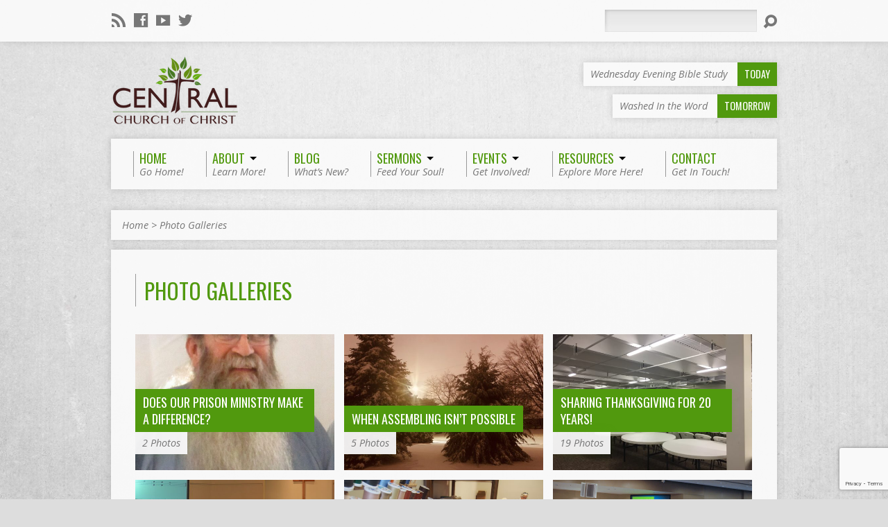

--- FILE ---
content_type: text/html; charset=UTF-8
request_url: https://gracemine.org/galleries/
body_size: 11208
content:
<!DOCTYPE html>
<!--[if IE 8 ]><html class="ie8 no-js resurrect-html" lang="en-US"> <![endif]-->
<!--[if (gte IE 9)|!(IE)]><!--><html class="no-js resurrect-html" lang="en-US"> <!--<![endif]-->
<head>
<meta charset="UTF-8" />
<link rel="pingback" href="https://gracemine.org/xmlrpc.php" />
<meta name='robots' content='index, follow, max-image-preview:large, max-snippet:-1, max-video-preview:-1' />
	<style>img:is([sizes="auto" i], [sizes^="auto," i]) { contain-intrinsic-size: 3000px 1500px }</style>
	
	<!-- This site is optimized with the Yoast SEO plugin v26.8 - https://yoast.com/product/yoast-seo-wordpress/ -->
	<title>Photo Galleries - Central Church of Christ</title>
	<link rel="canonical" href="http://hx4.06b.myftpupload.com/galleries/" />
	<meta property="og:locale" content="en_US" />
	<meta property="og:type" content="article" />
	<meta property="og:title" content="Photo Galleries - Central Church of Christ" />
	<meta property="og:url" content="http://hx4.06b.myftpupload.com/galleries/" />
	<meta property="og:site_name" content="Central Church of Christ" />
	<meta property="article:publisher" content="https://www.facebook.com/CentralChurchJC" />
	<meta property="article:modified_time" content="2016-10-13T03:26:56+00:00" />
	<meta name="twitter:card" content="summary_large_image" />
	<meta name="twitter:site" content="@centraljctn" />
	<script type="application/ld+json" class="yoast-schema-graph">{"@context":"https://schema.org","@graph":[{"@type":"WebPage","@id":"http://hx4.06b.myftpupload.com/galleries/","url":"http://hx4.06b.myftpupload.com/galleries/","name":"Photo Galleries - Central Church of Christ","isPartOf":{"@id":"http://hx4.06b.myftpupload.com/#website"},"datePublished":"2013-06-11T20:03:14+00:00","dateModified":"2016-10-13T03:26:56+00:00","breadcrumb":{"@id":"http://hx4.06b.myftpupload.com/galleries/#breadcrumb"},"inLanguage":"en-US","potentialAction":[{"@type":"ReadAction","target":["http://hx4.06b.myftpupload.com/galleries/"]}]},{"@type":"BreadcrumbList","@id":"http://hx4.06b.myftpupload.com/galleries/#breadcrumb","itemListElement":[{"@type":"ListItem","position":1,"name":"Home","item":"https://gracemine.org/"},{"@type":"ListItem","position":2,"name":"Photo Galleries"}]},{"@type":"WebSite","@id":"http://hx4.06b.myftpupload.com/#website","url":"http://hx4.06b.myftpupload.com/","name":"Central Church of Christ","description":"Johnson City, TN","publisher":{"@id":"http://hx4.06b.myftpupload.com/#organization"},"potentialAction":[{"@type":"SearchAction","target":{"@type":"EntryPoint","urlTemplate":"http://hx4.06b.myftpupload.com/?s={search_term_string}"},"query-input":{"@type":"PropertyValueSpecification","valueRequired":true,"valueName":"search_term_string"}}],"inLanguage":"en-US"},{"@type":"Organization","@id":"http://hx4.06b.myftpupload.com/#organization","name":"Central Church of Christ","url":"http://hx4.06b.myftpupload.com/","logo":{"@type":"ImageObject","inLanguage":"en-US","@id":"http://hx4.06b.myftpupload.com/#/schema/logo/image/","url":"https://gracemine.org/wp-content/uploads/2016/09/central_logo_large-1.png","contentUrl":"https://gracemine.org/wp-content/uploads/2016/09/central_logo_large-1.png","width":369,"height":200,"caption":"Central Church of Christ"},"image":{"@id":"http://hx4.06b.myftpupload.com/#/schema/logo/image/"},"sameAs":["https://www.facebook.com/CentralChurchJC","https://x.com/centraljctn","https://www.youtube.com/c/CentralChurchofChristJC"]}]}</script>
	<!-- / Yoast SEO plugin. -->


<link rel='dns-prefetch' href='//fonts.googleapis.com' />
<link rel="alternate" type="application/rss+xml" title="Central Church of Christ  &raquo; Feed" href="https://gracemine.org/feed/" />
		<!-- This site uses the Google Analytics by MonsterInsights plugin v9.11.1 - Using Analytics tracking - https://www.monsterinsights.com/ -->
		<!-- Note: MonsterInsights is not currently configured on this site. The site owner needs to authenticate with Google Analytics in the MonsterInsights settings panel. -->
					<!-- No tracking code set -->
				<!-- / Google Analytics by MonsterInsights -->
		<script type="text/javascript">
/* <![CDATA[ */
window._wpemojiSettings = {"baseUrl":"https:\/\/s.w.org\/images\/core\/emoji\/16.0.1\/72x72\/","ext":".png","svgUrl":"https:\/\/s.w.org\/images\/core\/emoji\/16.0.1\/svg\/","svgExt":".svg","source":{"concatemoji":"https:\/\/gracemine.org\/wp-includes\/js\/wp-emoji-release.min.js?ver=c9b4bbf1fda5f1609d715625820b3272"}};
/*! This file is auto-generated */
!function(s,n){var o,i,e;function c(e){try{var t={supportTests:e,timestamp:(new Date).valueOf()};sessionStorage.setItem(o,JSON.stringify(t))}catch(e){}}function p(e,t,n){e.clearRect(0,0,e.canvas.width,e.canvas.height),e.fillText(t,0,0);var t=new Uint32Array(e.getImageData(0,0,e.canvas.width,e.canvas.height).data),a=(e.clearRect(0,0,e.canvas.width,e.canvas.height),e.fillText(n,0,0),new Uint32Array(e.getImageData(0,0,e.canvas.width,e.canvas.height).data));return t.every(function(e,t){return e===a[t]})}function u(e,t){e.clearRect(0,0,e.canvas.width,e.canvas.height),e.fillText(t,0,0);for(var n=e.getImageData(16,16,1,1),a=0;a<n.data.length;a++)if(0!==n.data[a])return!1;return!0}function f(e,t,n,a){switch(t){case"flag":return n(e,"\ud83c\udff3\ufe0f\u200d\u26a7\ufe0f","\ud83c\udff3\ufe0f\u200b\u26a7\ufe0f")?!1:!n(e,"\ud83c\udde8\ud83c\uddf6","\ud83c\udde8\u200b\ud83c\uddf6")&&!n(e,"\ud83c\udff4\udb40\udc67\udb40\udc62\udb40\udc65\udb40\udc6e\udb40\udc67\udb40\udc7f","\ud83c\udff4\u200b\udb40\udc67\u200b\udb40\udc62\u200b\udb40\udc65\u200b\udb40\udc6e\u200b\udb40\udc67\u200b\udb40\udc7f");case"emoji":return!a(e,"\ud83e\udedf")}return!1}function g(e,t,n,a){var r="undefined"!=typeof WorkerGlobalScope&&self instanceof WorkerGlobalScope?new OffscreenCanvas(300,150):s.createElement("canvas"),o=r.getContext("2d",{willReadFrequently:!0}),i=(o.textBaseline="top",o.font="600 32px Arial",{});return e.forEach(function(e){i[e]=t(o,e,n,a)}),i}function t(e){var t=s.createElement("script");t.src=e,t.defer=!0,s.head.appendChild(t)}"undefined"!=typeof Promise&&(o="wpEmojiSettingsSupports",i=["flag","emoji"],n.supports={everything:!0,everythingExceptFlag:!0},e=new Promise(function(e){s.addEventListener("DOMContentLoaded",e,{once:!0})}),new Promise(function(t){var n=function(){try{var e=JSON.parse(sessionStorage.getItem(o));if("object"==typeof e&&"number"==typeof e.timestamp&&(new Date).valueOf()<e.timestamp+604800&&"object"==typeof e.supportTests)return e.supportTests}catch(e){}return null}();if(!n){if("undefined"!=typeof Worker&&"undefined"!=typeof OffscreenCanvas&&"undefined"!=typeof URL&&URL.createObjectURL&&"undefined"!=typeof Blob)try{var e="postMessage("+g.toString()+"("+[JSON.stringify(i),f.toString(),p.toString(),u.toString()].join(",")+"));",a=new Blob([e],{type:"text/javascript"}),r=new Worker(URL.createObjectURL(a),{name:"wpTestEmojiSupports"});return void(r.onmessage=function(e){c(n=e.data),r.terminate(),t(n)})}catch(e){}c(n=g(i,f,p,u))}t(n)}).then(function(e){for(var t in e)n.supports[t]=e[t],n.supports.everything=n.supports.everything&&n.supports[t],"flag"!==t&&(n.supports.everythingExceptFlag=n.supports.everythingExceptFlag&&n.supports[t]);n.supports.everythingExceptFlag=n.supports.everythingExceptFlag&&!n.supports.flag,n.DOMReady=!1,n.readyCallback=function(){n.DOMReady=!0}}).then(function(){return e}).then(function(){var e;n.supports.everything||(n.readyCallback(),(e=n.source||{}).concatemoji?t(e.concatemoji):e.wpemoji&&e.twemoji&&(t(e.twemoji),t(e.wpemoji)))}))}((window,document),window._wpemojiSettings);
/* ]]> */
</script>

<style id='wp-emoji-styles-inline-css' type='text/css'>

	img.wp-smiley, img.emoji {
		display: inline !important;
		border: none !important;
		box-shadow: none !important;
		height: 1em !important;
		width: 1em !important;
		margin: 0 0.07em !important;
		vertical-align: -0.1em !important;
		background: none !important;
		padding: 0 !important;
	}
</style>
<link rel='stylesheet' id='wp-block-library-css' href='https://gracemine.org/wp-includes/css/dist/block-library/style.min.css?ver=c9b4bbf1fda5f1609d715625820b3272' type='text/css' media='all' />
<style id='classic-theme-styles-inline-css' type='text/css'>
/*! This file is auto-generated */
.wp-block-button__link{color:#fff;background-color:#32373c;border-radius:9999px;box-shadow:none;text-decoration:none;padding:calc(.667em + 2px) calc(1.333em + 2px);font-size:1.125em}.wp-block-file__button{background:#32373c;color:#fff;text-decoration:none}
</style>
<style id='global-styles-inline-css' type='text/css'>
:root{--wp--preset--aspect-ratio--square: 1;--wp--preset--aspect-ratio--4-3: 4/3;--wp--preset--aspect-ratio--3-4: 3/4;--wp--preset--aspect-ratio--3-2: 3/2;--wp--preset--aspect-ratio--2-3: 2/3;--wp--preset--aspect-ratio--16-9: 16/9;--wp--preset--aspect-ratio--9-16: 9/16;--wp--preset--color--black: #000000;--wp--preset--color--cyan-bluish-gray: #abb8c3;--wp--preset--color--white: #ffffff;--wp--preset--color--pale-pink: #f78da7;--wp--preset--color--vivid-red: #cf2e2e;--wp--preset--color--luminous-vivid-orange: #ff6900;--wp--preset--color--luminous-vivid-amber: #fcb900;--wp--preset--color--light-green-cyan: #7bdcb5;--wp--preset--color--vivid-green-cyan: #00d084;--wp--preset--color--pale-cyan-blue: #8ed1fc;--wp--preset--color--vivid-cyan-blue: #0693e3;--wp--preset--color--vivid-purple: #9b51e0;--wp--preset--gradient--vivid-cyan-blue-to-vivid-purple: linear-gradient(135deg,rgba(6,147,227,1) 0%,rgb(155,81,224) 100%);--wp--preset--gradient--light-green-cyan-to-vivid-green-cyan: linear-gradient(135deg,rgb(122,220,180) 0%,rgb(0,208,130) 100%);--wp--preset--gradient--luminous-vivid-amber-to-luminous-vivid-orange: linear-gradient(135deg,rgba(252,185,0,1) 0%,rgba(255,105,0,1) 100%);--wp--preset--gradient--luminous-vivid-orange-to-vivid-red: linear-gradient(135deg,rgba(255,105,0,1) 0%,rgb(207,46,46) 100%);--wp--preset--gradient--very-light-gray-to-cyan-bluish-gray: linear-gradient(135deg,rgb(238,238,238) 0%,rgb(169,184,195) 100%);--wp--preset--gradient--cool-to-warm-spectrum: linear-gradient(135deg,rgb(74,234,220) 0%,rgb(151,120,209) 20%,rgb(207,42,186) 40%,rgb(238,44,130) 60%,rgb(251,105,98) 80%,rgb(254,248,76) 100%);--wp--preset--gradient--blush-light-purple: linear-gradient(135deg,rgb(255,206,236) 0%,rgb(152,150,240) 100%);--wp--preset--gradient--blush-bordeaux: linear-gradient(135deg,rgb(254,205,165) 0%,rgb(254,45,45) 50%,rgb(107,0,62) 100%);--wp--preset--gradient--luminous-dusk: linear-gradient(135deg,rgb(255,203,112) 0%,rgb(199,81,192) 50%,rgb(65,88,208) 100%);--wp--preset--gradient--pale-ocean: linear-gradient(135deg,rgb(255,245,203) 0%,rgb(182,227,212) 50%,rgb(51,167,181) 100%);--wp--preset--gradient--electric-grass: linear-gradient(135deg,rgb(202,248,128) 0%,rgb(113,206,126) 100%);--wp--preset--gradient--midnight: linear-gradient(135deg,rgb(2,3,129) 0%,rgb(40,116,252) 100%);--wp--preset--font-size--small: 13px;--wp--preset--font-size--medium: 20px;--wp--preset--font-size--large: 36px;--wp--preset--font-size--x-large: 42px;--wp--preset--spacing--20: 0.44rem;--wp--preset--spacing--30: 0.67rem;--wp--preset--spacing--40: 1rem;--wp--preset--spacing--50: 1.5rem;--wp--preset--spacing--60: 2.25rem;--wp--preset--spacing--70: 3.38rem;--wp--preset--spacing--80: 5.06rem;--wp--preset--shadow--natural: 6px 6px 9px rgba(0, 0, 0, 0.2);--wp--preset--shadow--deep: 12px 12px 50px rgba(0, 0, 0, 0.4);--wp--preset--shadow--sharp: 6px 6px 0px rgba(0, 0, 0, 0.2);--wp--preset--shadow--outlined: 6px 6px 0px -3px rgba(255, 255, 255, 1), 6px 6px rgba(0, 0, 0, 1);--wp--preset--shadow--crisp: 6px 6px 0px rgba(0, 0, 0, 1);}:where(.is-layout-flex){gap: 0.5em;}:where(.is-layout-grid){gap: 0.5em;}body .is-layout-flex{display: flex;}.is-layout-flex{flex-wrap: wrap;align-items: center;}.is-layout-flex > :is(*, div){margin: 0;}body .is-layout-grid{display: grid;}.is-layout-grid > :is(*, div){margin: 0;}:where(.wp-block-columns.is-layout-flex){gap: 2em;}:where(.wp-block-columns.is-layout-grid){gap: 2em;}:where(.wp-block-post-template.is-layout-flex){gap: 1.25em;}:where(.wp-block-post-template.is-layout-grid){gap: 1.25em;}.has-black-color{color: var(--wp--preset--color--black) !important;}.has-cyan-bluish-gray-color{color: var(--wp--preset--color--cyan-bluish-gray) !important;}.has-white-color{color: var(--wp--preset--color--white) !important;}.has-pale-pink-color{color: var(--wp--preset--color--pale-pink) !important;}.has-vivid-red-color{color: var(--wp--preset--color--vivid-red) !important;}.has-luminous-vivid-orange-color{color: var(--wp--preset--color--luminous-vivid-orange) !important;}.has-luminous-vivid-amber-color{color: var(--wp--preset--color--luminous-vivid-amber) !important;}.has-light-green-cyan-color{color: var(--wp--preset--color--light-green-cyan) !important;}.has-vivid-green-cyan-color{color: var(--wp--preset--color--vivid-green-cyan) !important;}.has-pale-cyan-blue-color{color: var(--wp--preset--color--pale-cyan-blue) !important;}.has-vivid-cyan-blue-color{color: var(--wp--preset--color--vivid-cyan-blue) !important;}.has-vivid-purple-color{color: var(--wp--preset--color--vivid-purple) !important;}.has-black-background-color{background-color: var(--wp--preset--color--black) !important;}.has-cyan-bluish-gray-background-color{background-color: var(--wp--preset--color--cyan-bluish-gray) !important;}.has-white-background-color{background-color: var(--wp--preset--color--white) !important;}.has-pale-pink-background-color{background-color: var(--wp--preset--color--pale-pink) !important;}.has-vivid-red-background-color{background-color: var(--wp--preset--color--vivid-red) !important;}.has-luminous-vivid-orange-background-color{background-color: var(--wp--preset--color--luminous-vivid-orange) !important;}.has-luminous-vivid-amber-background-color{background-color: var(--wp--preset--color--luminous-vivid-amber) !important;}.has-light-green-cyan-background-color{background-color: var(--wp--preset--color--light-green-cyan) !important;}.has-vivid-green-cyan-background-color{background-color: var(--wp--preset--color--vivid-green-cyan) !important;}.has-pale-cyan-blue-background-color{background-color: var(--wp--preset--color--pale-cyan-blue) !important;}.has-vivid-cyan-blue-background-color{background-color: var(--wp--preset--color--vivid-cyan-blue) !important;}.has-vivid-purple-background-color{background-color: var(--wp--preset--color--vivid-purple) !important;}.has-black-border-color{border-color: var(--wp--preset--color--black) !important;}.has-cyan-bluish-gray-border-color{border-color: var(--wp--preset--color--cyan-bluish-gray) !important;}.has-white-border-color{border-color: var(--wp--preset--color--white) !important;}.has-pale-pink-border-color{border-color: var(--wp--preset--color--pale-pink) !important;}.has-vivid-red-border-color{border-color: var(--wp--preset--color--vivid-red) !important;}.has-luminous-vivid-orange-border-color{border-color: var(--wp--preset--color--luminous-vivid-orange) !important;}.has-luminous-vivid-amber-border-color{border-color: var(--wp--preset--color--luminous-vivid-amber) !important;}.has-light-green-cyan-border-color{border-color: var(--wp--preset--color--light-green-cyan) !important;}.has-vivid-green-cyan-border-color{border-color: var(--wp--preset--color--vivid-green-cyan) !important;}.has-pale-cyan-blue-border-color{border-color: var(--wp--preset--color--pale-cyan-blue) !important;}.has-vivid-cyan-blue-border-color{border-color: var(--wp--preset--color--vivid-cyan-blue) !important;}.has-vivid-purple-border-color{border-color: var(--wp--preset--color--vivid-purple) !important;}.has-vivid-cyan-blue-to-vivid-purple-gradient-background{background: var(--wp--preset--gradient--vivid-cyan-blue-to-vivid-purple) !important;}.has-light-green-cyan-to-vivid-green-cyan-gradient-background{background: var(--wp--preset--gradient--light-green-cyan-to-vivid-green-cyan) !important;}.has-luminous-vivid-amber-to-luminous-vivid-orange-gradient-background{background: var(--wp--preset--gradient--luminous-vivid-amber-to-luminous-vivid-orange) !important;}.has-luminous-vivid-orange-to-vivid-red-gradient-background{background: var(--wp--preset--gradient--luminous-vivid-orange-to-vivid-red) !important;}.has-very-light-gray-to-cyan-bluish-gray-gradient-background{background: var(--wp--preset--gradient--very-light-gray-to-cyan-bluish-gray) !important;}.has-cool-to-warm-spectrum-gradient-background{background: var(--wp--preset--gradient--cool-to-warm-spectrum) !important;}.has-blush-light-purple-gradient-background{background: var(--wp--preset--gradient--blush-light-purple) !important;}.has-blush-bordeaux-gradient-background{background: var(--wp--preset--gradient--blush-bordeaux) !important;}.has-luminous-dusk-gradient-background{background: var(--wp--preset--gradient--luminous-dusk) !important;}.has-pale-ocean-gradient-background{background: var(--wp--preset--gradient--pale-ocean) !important;}.has-electric-grass-gradient-background{background: var(--wp--preset--gradient--electric-grass) !important;}.has-midnight-gradient-background{background: var(--wp--preset--gradient--midnight) !important;}.has-small-font-size{font-size: var(--wp--preset--font-size--small) !important;}.has-medium-font-size{font-size: var(--wp--preset--font-size--medium) !important;}.has-large-font-size{font-size: var(--wp--preset--font-size--large) !important;}.has-x-large-font-size{font-size: var(--wp--preset--font-size--x-large) !important;}
:where(.wp-block-post-template.is-layout-flex){gap: 1.25em;}:where(.wp-block-post-template.is-layout-grid){gap: 1.25em;}
:where(.wp-block-columns.is-layout-flex){gap: 2em;}:where(.wp-block-columns.is-layout-grid){gap: 2em;}
:root :where(.wp-block-pullquote){font-size: 1.5em;line-height: 1.6;}
</style>
<link rel='stylesheet' id='contact-form-7-css' href='https://gracemine.org/wp-content/plugins/contact-form-7/includes/css/styles.css?ver=6.1.4' type='text/css' media='all' />
<link rel='stylesheet' id='wp-components-css' href='https://gracemine.org/wp-includes/css/dist/components/style.min.css?ver=c9b4bbf1fda5f1609d715625820b3272' type='text/css' media='all' />
<link rel='stylesheet' id='godaddy-styles-css' href='https://gracemine.org/wp-content/mu-plugins/vendor/wpex/godaddy-launch/includes/Dependencies/GoDaddy/Styles/build/latest.css?ver=2.0.2' type='text/css' media='all' />
<link rel='stylesheet' id='url-shortify-css' href='https://gracemine.org/wp-content/plugins/url-shortify/lite/dist/styles/url-shortify.css?ver=1.12.0' type='text/css' media='all' />
<link rel='stylesheet' id='resurrect-style-css' href='https://gracemine.org/wp-content/themes/resurrect/style.css?ver=3.4.2' type='text/css' media='all' />
<link rel='stylesheet' id='resurrect-child-style-css' href='https://gracemine.org/wp-content/themes/resurrect-child/style.css?ver=3.4.2' type='text/css' media='all' />
<link rel='stylesheet' id='resurrect-google-fonts-css' href='//fonts.googleapis.com/css?family=Oswald:400,700%7COpen+Sans:300,300italic,400,400italic,700,700italic' type='text/css' media='all' />
<link rel='stylesheet' id='elusive-webfont-css' href='https://gracemine.org/wp-content/themes/resurrect/css/elusive-webfont.css?ver=3.4.2' type='text/css' media='all' />
<link rel='stylesheet' id='resurrect-responsive-css' href='https://gracemine.org/wp-content/themes/resurrect/css/responsive.css?ver=3.4.2' type='text/css' media='all' />
<link rel='stylesheet' id='resurrect-color-css' href='https://gracemine.org/wp-content/themes/resurrect/colors/light/style.css?ver=3.4.2' type='text/css' media='all' />
<script type="text/javascript" src="https://gracemine.org/wp-includes/js/jquery/jquery.min.js?ver=3.7.1" id="jquery-core-js"></script>
<script type="text/javascript" src="https://gracemine.org/wp-includes/js/jquery/jquery-migrate.min.js?ver=3.4.1" id="jquery-migrate-js"></script>
<script type="text/javascript" id="ctfw-ie-unsupported-js-extra">
/* <![CDATA[ */
var ctfw_ie_unsupported = {"default_version":"7","min_version":"5","max_version":"9","version":"7","message":"You are using an outdated version of Internet Explorer. Please upgrade your browser to use this site.","redirect_url":"https:\/\/browsehappy.com\/"};
/* ]]> */
</script>
<script type="text/javascript" src="https://gracemine.org/wp-content/themes/resurrect/framework/js/ie-unsupported.js?ver=3.4.2" id="ctfw-ie-unsupported-js"></script>
<script type="text/javascript" id="url-shortify-js-extra">
/* <![CDATA[ */
var usParams = {"ajaxurl":"https:\/\/gracemine.org\/wp-admin\/admin-ajax.php"};
/* ]]> */
</script>
<script type="text/javascript" src="https://gracemine.org/wp-content/plugins/url-shortify/lite/dist/scripts/url-shortify.js?ver=1.12.0" id="url-shortify-js"></script>
<script type="text/javascript" src="https://gracemine.org/wp-content/themes/resurrect-child/alt.js?ver=3.4.2" id="resurrect-child-script-js"></script>
<script type="text/javascript" src="https://gracemine.org/wp-content/themes/resurrect/framework/js/jquery.fitvids.js?ver=3.4.2" id="fitvids-js"></script>
<script type="text/javascript" id="ctfw-responsive-embeds-js-extra">
/* <![CDATA[ */
var ctfw_responsive_embeds = {"wp_responsive_embeds":"1"};
/* ]]> */
</script>
<script type="text/javascript" src="https://gracemine.org/wp-content/themes/resurrect/framework/js/responsive-embeds.js?ver=3.4.2" id="ctfw-responsive-embeds-js"></script>
<script type="text/javascript" src="https://gracemine.org/wp-content/themes/resurrect/js/modernizr.custom.js?ver=3.4.2" id="modernizr-custom-js"></script>
<script type="text/javascript" src="https://gracemine.org/wp-content/themes/resurrect/js/jquery.meanmenu.min.js?ver=3.4.2" id="jquery-meanmenu-js"></script>
<script type="text/javascript" src="https://gracemine.org/wp-content/themes/resurrect/js/superfish.modified.js?ver=3.4.2" id="superfish-js"></script>
<script type="text/javascript" src="https://gracemine.org/wp-content/themes/resurrect/js/supersubs.js?ver=3.4.2" id="supersubs-js"></script>
<script type="text/javascript" src="https://gracemine.org/wp-content/themes/resurrect/js/jquery.smooth-scroll.min.js?ver=3.4.2" id="jquery-smooth-scroll-js"></script>
<script type="text/javascript" src="https://gracemine.org/wp-content/themes/resurrect/js/jquery_cookie.min.js?ver=3.4.2" id="jquery-cookie-js"></script>
<script type="text/javascript" id="resurrect-main-js-extra">
/* <![CDATA[ */
var resurrect_main = {"site_path":"\/","home_url":"https:\/\/gracemine.org","color_url":"https:\/\/gracemine.org\/wp-content\/themes\/resurrect\/colors\/light","is_ssl":"1","current_protocol":"https","mobile_menu_label":"Menu","slider_slideshow":"1","slider_speed":"6000","comment_name_required":"1","comment_email_required":"1","comment_name_error_required":"Required","comment_email_error_required":"Required","comment_email_error_invalid":"Invalid Email","comment_url_error_invalid":"Invalid URL","comment_message_error_required":"Comment Required"};
/* ]]> */
</script>
<script type="text/javascript" src="https://gracemine.org/wp-content/themes/resurrect/js/main.js?ver=3.4.2" id="resurrect-main-js"></script>
<link rel="https://api.w.org/" href="https://gracemine.org/wp-json/" /><link rel="alternate" title="JSON" type="application/json" href="https://gracemine.org/wp-json/wp/v2/pages/18" /><link rel="EditURI" type="application/rsd+xml" title="RSD" href="https://gracemine.org/xmlrpc.php?rsd" />

<link rel='shortlink' href='https://gracemine.org/?p=18' />
<link rel="alternate" title="oEmbed (JSON)" type="application/json+oembed" href="https://gracemine.org/wp-json/oembed/1.0/embed?url=https%3A%2F%2Fgracemine.org%2Fgalleries%2F" />
<link rel="alternate" title="oEmbed (XML)" type="text/xml+oembed" href="https://gracemine.org/wp-json/oembed/1.0/embed?url=https%3A%2F%2Fgracemine.org%2Fgalleries%2F&#038;format=xml" />
<style type="text/css">
#resurrect-logo-text {
	font-family: 'Oswald', Arial, Helvetica, sans-serif;
}

body, input, textarea, select, .sf-menu li li a, .flex-description, #cancel-comment-reply-link, .resurrect-accordion-section-title, a.resurrect-button, a.comment-reply-link, a.comment-edit-link, a.post-edit-link, .resurrect-nav-left-right a, input[type=submit], .wp-block-file .wp-block-file__button, pre.wp-block-verse {
	font-family: 'Open Sans', Arial, Helvetica, sans-serif;
}

#resurrect-header-menu-links > li > a .ctfw-header-menu-link-title, #resurrect-footer-menu-links {
	font-family: 'Oswald', Arial, Helvetica, sans-serif;
}

#resurrect-intro-heading, .resurrect-main-title, .resurrect-entry-content h1:not(.resurrect-calendar-list-entry-title), .resurrect-entry-content h2, .resurrect-entry-content h3, .resurrect-entry-content h4, .resurrect-entry-content h5, .resurrect-entry-content h6, .mce-content-body h1, .mce-content-body h2, .mce-content-body h3, .mce-content-body h4, .mce-content-body h5, .mce-content-body h6, .resurrect-author-box h1, .resurrect-person header h1, .resurrect-location header h1, .resurrect-entry-short h1, #reply-title, #resurrect-comments-title, .flex-title, .resurrect-caption-image-title, #resurrect-banner h1, h1.resurrect-widget-title, .resurrect-header-right-item-date, .resurrect-calendar-table-header-row, .has-drop-cap:not(:focus):first-letter {
	font-family: 'Oswald', Arial, Helvetica, sans-serif;
}


</style>
<script type="text/javascript">
jQuery( window ).load( function() {
	if ( jQuery.cookie( 'resurrect_responsive_off' ) ) {

		// Add helper class without delay
		jQuery( 'html' ).addClass( 'resurrect-responsive-off' );

		// Disable responsive.css
		jQuery( '#resurrect-responsive-css' ).remove();

	} else {

		// Add helper class without delay
		jQuery( 'html' ).addClass( 'resurrect-responsive-on' );

		// Add viewport meta to head -- IMMEDIATELY, not on ready()
		jQuery( 'head' ).append(' <meta name="viewport" content="width=device-width, initial-scale=1">' );

	}
});
</script>
<style type="text/css" id="custom-background-css">
body.custom-background { background-image: url("https://gracemine.org/wp-content/themes/resurrect/images/backgrounds/concrete.jpg"); background-position: center center; background-size: cover; background-repeat: no-repeat; background-attachment: fixed; }
</style>
	<link rel="icon" href="https://gracemine.org/wp-content/uploads/2021/10/cropped-new-favicon2-100x100.png" sizes="32x32" />
<link rel="icon" href="https://gracemine.org/wp-content/uploads/2021/10/cropped-new-favicon2-300x300.png" sizes="192x192" />
<link rel="apple-touch-icon" href="https://gracemine.org/wp-content/uploads/2021/10/cropped-new-favicon2-300x300.png" />
<meta name="msapplication-TileImage" content="https://gracemine.org/wp-content/uploads/2021/10/cropped-new-favicon2-300x300.png" />
<style>.shorten_url { 
	   padding: 10px 10px 10px 10px ; 
	   border: 1px solid #AAAAAA ; 
	   background-color: #EEEEEE ;
}</style></head>
<body class="wp-singular page-template page-template-page-templates page-template-galleries page-template-page-templatesgalleries-php page page-id-18 custom-background wp-embed-responsive wp-theme-resurrect wp-child-theme-resurrect-child resurrect-logo-font-oswald resurrect-heading-font-oswald resurrect-menu-font-oswald resurrect-body-font-open-sans resurrect-background-image-file-concrete resurrect-no-banner">

<div id="resurrect-container">

	
		<div id="resurrect-top" class="resurrect-top-has-icons resurrect-top-no-menu resurrect-top-has-search">

			<div id="resurrect-top-inner">

				<div id="resurrect-top-content" class="resurrect-clearfix">

					<ul class="resurrect-list-icons">
	<li><a href="https://gracemine.org/feed/rss/" class="el-icon-rss" title="RSS" target="_blank"></a></li>
	<li><a href="https://www.facebook.com/CentralChurchJC/" class="el-icon-facebook" title="Facebook" target="_blank"></a></li>
	<li><a href="https://www.youtube.com/channel/UCvBDi9MI-aSYWxUOdD6Inow" class="el-icon-youtube" title="YouTube" target="_blank"></a></li>
	<li><a href="https://twitter.com/centraljctn" class="el-icon-twitter" title="Twitter" target="_blank"></a></li>
</ul>
					<div id="resurrect-top-right">

						<div id="resurrect-top-menu">

							
						</div>

						
							<div id="resurrect-top-search">
								
<div class="resurrect-search-form">
	<form method="get" action="https://gracemine.org/">
		<label class="screen-reader-text">Search</label>
		<div class="resurrect-search-field">
			<input type="text" name="s" aria-label="Search">
		</div>
		<a href="#" class="resurrect-search-button el-icon-search" title="Search"></a>
	</form>
</div>
							</div>

						
					</div>

				</div>

			</div>

		</div>

	
	<div id="resurrect-middle">

		<div id="resurrect-middle-content" class="resurrect-clearfix">

			<header id="resurrect-header" class="resurrect-header-text-light">

				<div id="resurrect-header-inner">

					<div id="resurrect-header-content">

						<div id="resurrect-logo">

							<div id="resurrect-logo-content">

								
									
									<div id="resurrect-logo-image" class="resurrect-has-hidpi-logo">

										<a href="https://gracemine.org/">

											<img src="https://gracemine.org/wp-content/uploads/2016/09/central_logo_small-1.png" alt="Central Church of Christ " id="resurrect-logo-regular">

																							<img src="https://gracemine.org/wp-content/uploads/2016/09/central_logo_large-1.png" alt="Central Church of Christ " id="resurrect-logo-hidpi">
											
										</a>

									</div>

								
								
							</div>

						</div>

						<div id="resurrect-header-right">

							<div id="resurrect-header-right-inner">

								<div id="resurrect-header-right-content">

									
	
	<div id="resurrect-header-right-items" class="resurrect-header-right-items-count- resurrect-clearfix">

		
		<article class="resurrect-header-right-item">

			<a href="https://gracemine.org/events/wednesday-evening-bible-study/" title="Wednesday Evening Bible Study">

				<span class="resurrect-header-right-item-title">Wednesday Evening Bible Study</span>

									<span class="resurrect-header-right-item-date">
						Today					</span>
				
			</a>

		</article>

		
		<article class="resurrect-header-right-item">

			<a href="https://gracemine.org/events/washed-in-the-word/" title="Washed In the Word">

				<span class="resurrect-header-right-item-title">Washed In the Word</span>

									<span class="resurrect-header-right-item-date">
						Tomorrow					</span>
				
			</a>

		</article>

		
	</div>


								</div>

							</div>

						</div>

					</div>

				</div>

				<nav id="resurrect-header-menu" class="resurrect-clearfix">

					<div id="resurrect-header-menu-inner" class="resurrect-clearfix">

						<ul id="resurrect-header-menu-links" class="sf-menu"><li id="menu-item-1680" class="menu-item menu-item-type-post_type menu-item-object-page menu-item-home menu-item-1680"><a href="https://gracemine.org/"><div class="ctfw-header-menu-link-inner"><div class="ctfw-header-menu-link-title">Home</div><div class="ctfw-header-menu-link-description">Go Home!</div></div></a></li>
<li id="menu-item-1944" class="menu-item menu-item-type-custom menu-item-object-custom menu-item-has-children menu-item-1944"><a href="/about-us/who-are-we/"><div class="ctfw-header-menu-link-inner"><div class="ctfw-header-menu-link-title">About</div><div class="ctfw-header-menu-link-description">Learn More!</div></div></a>
<ul class="sub-menu">
	<li id="menu-item-1700" class="menu-item menu-item-type-post_type menu-item-object-page menu-item-1700"><a href="https://gracemine.org/about-us/who-are-we/">Who Are We?</a></li>
	<li id="menu-item-1699" class="menu-item menu-item-type-post_type menu-item-object-page menu-item-1699"><a href="https://gracemine.org/about-us/what-do-we-believe/">What Do We Believe?</a></li>
	<li id="menu-item-1697" class="menu-item menu-item-type-post_type menu-item-object-page menu-item-1697"><a href="https://gracemine.org/about-us/ministries/">Ministries</a></li>
	<li id="menu-item-16469" class="menu-item menu-item-type-taxonomy menu-item-object-ctc_person_group menu-item-16469"><a href="https://gracemine.org/group/ministers/">Ministers</a></li>
	<li id="menu-item-16470" class="menu-item menu-item-type-taxonomy menu-item-object-ctc_person_group menu-item-16470"><a href="https://gracemine.org/group/office-staff/">Office Staff</a></li>
	<li id="menu-item-2034" class="menu-item menu-item-type-taxonomy menu-item-object-ctc_person_group menu-item-2034"><a href="https://gracemine.org/group/elders/">Our Elders</a></li>
	<li id="menu-item-2059" class="menu-item menu-item-type-taxonomy menu-item-object-ctc_person_group menu-item-2059"><a href="https://gracemine.org/group/deacons/">Deacons</a></li>
	<li id="menu-item-1696" class="menu-item menu-item-type-post_type menu-item-object-page menu-item-1696"><a href="https://gracemine.org/about-us/campus-locations/">Location</a></li>
</ul>
</li>
<li id="menu-item-1682" class="menu-item menu-item-type-post_type menu-item-object-page menu-item-1682"><a href="https://gracemine.org/blog/"><div class="ctfw-header-menu-link-inner"><div class="ctfw-header-menu-link-title">Blog</div><div class="ctfw-header-menu-link-description">What’s New?</div></div></a></li>
<li id="menu-item-1686" class="menu-item menu-item-type-post_type menu-item-object-page menu-item-has-children menu-item-1686"><a href="https://gracemine.org/sermon-archive/"><div class="ctfw-header-menu-link-inner"><div class="ctfw-header-menu-link-title">Sermons</div><div class="ctfw-header-menu-link-description">Feed Your Soul!</div></div></a>
<ul class="sub-menu">
	<li id="menu-item-1908" class="menu-item menu-item-type-post_type menu-item-object-page menu-item-1908"><a href="https://gracemine.org/resources/listen-live/">Listen Live!</a></li>
	<li id="menu-item-8878" class="menu-item menu-item-type-custom menu-item-object-custom menu-item-8878"><a href="https://gracemine.org/?page_id=8863">Watch Live!</a></li>
	<li id="menu-item-2168" class="menu-item menu-item-type-post_type menu-item-object-page menu-item-2168"><a href="https://gracemine.org/sermon-archive/sermon-speakers/">Listen by Speaker</a></li>
	<li id="menu-item-2167" class="menu-item menu-item-type-post_type menu-item-object-page menu-item-2167"><a href="https://gracemine.org/sermon-archive/sermon-series/">Listen by Series</a></li>
	<li id="menu-item-2166" class="menu-item menu-item-type-post_type menu-item-object-page menu-item-2166"><a href="https://gracemine.org/sermon-archive/sermon-dates/">Listen by Date</a></li>
</ul>
</li>
<li id="menu-item-2007" class="menu-item menu-item-type-custom menu-item-object-custom menu-item-has-children menu-item-2007"><a href="/church-events/calendar/"><div class="ctfw-header-menu-link-inner"><div class="ctfw-header-menu-link-title">Events</div><div class="ctfw-header-menu-link-description">Get Involved!</div></div></a>
<ul class="sub-menu">
	<li id="menu-item-1727" class="menu-item menu-item-type-post_type menu-item-object-page menu-item-1727"><a href="https://gracemine.org/church-events/calendar/">Monthly Calendar</a></li>
	<li id="menu-item-1775" class="menu-item menu-item-type-post_type menu-item-object-page menu-item-1775"><a href="https://gracemine.org/church-events/upcoming-events/">Upcoming Events</a></li>
	<li id="menu-item-1774" class="menu-item menu-item-type-post_type menu-item-object-page menu-item-1774"><a href="https://gracemine.org/church-events/past-events/">Past Events</a></li>
</ul>
</li>
<li id="menu-item-1720" class="menu-item menu-item-type-custom menu-item-object-custom current-menu-ancestor current-menu-parent menu-item-has-children menu-item-1720"><a><div class="ctfw-header-menu-link-inner"><div class="ctfw-header-menu-link-title">Resources</div><div class="ctfw-header-menu-link-description">Explore More Here!</div></div></a>
<ul class="sub-menu">
	<li id="menu-item-2207" class="menu-item menu-item-type-custom menu-item-object-custom menu-item-2207"><a href="http://eepurl.com/byaR_b">Sign Up For Daily Focus</a></li>
	<li id="menu-item-15204" class="menu-item menu-item-type-post_type menu-item-object-page menu-item-15204"><a href="https://gracemine.org/lightgram-signup-page/">LightGram – signUp Page</a></li>
	<li id="menu-item-9429" class="menu-item menu-item-type-custom menu-item-object-custom menu-item-9429"><a href="https://gracemine.org/house-to-house-heart-to-heart/">House to House, Heart to Heart</a></li>
	<li id="menu-item-1943" class="menu-item menu-item-type-custom menu-item-object-custom menu-item-1943"><a target="_blank" href="http://www.esvbible.org/John+1/">Read The Bible!</a></li>
	<li id="menu-item-1894" class="menu-item menu-item-type-post_type menu-item-object-page menu-item-1894"><a href="https://gracemine.org/links/">Bible Study Helps</a></li>
	<li id="menu-item-1914" class="menu-item menu-item-type-custom menu-item-object-custom menu-item-1914"><a target="_blank" href="http://highrockbiblecamp.org">High Rock Bible Camp</a></li>
	<li id="menu-item-7031" class="menu-item menu-item-type-custom menu-item-object-custom menu-item-7031"><a target="_blank" href="https://members.instantchurchdirectory.com/">Instant Church Directory</a></li>
	<li id="menu-item-8142" class="menu-item menu-item-type-custom menu-item-object-custom menu-item-8142"><a href="https://gracemine.org/worship-assignments/">Worship Assignments</a></li>
	<li id="menu-item-1725" class="menu-item menu-item-type-post_type menu-item-object-page current-menu-item page_item page-item-18 current_page_item menu-item-1725"><a href="https://gracemine.org/galleries/">Photo Galleries</a></li>
</ul>
</li>
<li id="menu-item-1684" class="menu-item menu-item-type-post_type menu-item-object-page menu-item-1684"><a href="https://gracemine.org/contact/"><div class="ctfw-header-menu-link-inner"><div class="ctfw-header-menu-link-title">Contact</div><div class="ctfw-header-menu-link-description">Get In Touch!</div></div></a></li>
</ul>
					</div>

				</nav>

				

			</header>

<div id="resurrect-content" class="resurrect-no-sidebar">

	<div id="resurrect-content-inner">

		<div class="ctfw-breadcrumbs"><a href="https://gracemine.org/">Home</a> > <a href="https://gracemine.org/galleries/">Photo Galleries</a></div>
		<div class="resurrect-content-block resurrect-content-block-close resurrect-clearfix">

			
			

	
		
	<article id="post-18" class="resurrect-entry-full post-18 page type-page status-publish hentry ctfw-no-image">

					<h1 class="resurrect-entry-title resurrect-main-title">Photo Galleries</h1>
		
		<div class="resurrect-entry-content resurrect-clearfix">

			
			
	
		<div class="resurrect-galleries-list gallery gallery-columns-3">

			
				
				<div class="resurrect-galleries-item gallery-item resurrect-caption-image ">

					<a href="https://gracemine.org/does-our-prison-ministry-make-a-difference/" title="Does Our Prison Ministry Make a Difference?">

													<img width="600" height="410" src="https://gracemine.org/wp-content/uploads/2022/12/IMG_0640-600x410.jpg" class="resurrect-image" alt="" decoding="async" fetchpriority="high" srcset="https://gracemine.org/wp-content/uploads/2022/12/IMG_0640-600x410.jpg 600w, https://gracemine.org/wp-content/uploads/2022/12/IMG_0640-320x218.jpg 320w, https://gracemine.org/wp-content/uploads/2022/12/IMG_0640-220x150.jpg 220w" sizes="(max-width: 600px) 100vw, 600px" />						
						<div class="resurrect-caption-image-caption">

							<div class="resurrect-caption-image-title">
								Does Our Prison Ministry Make a Difference?							</div>

															<div class="resurrect-caption-image-description">
									2 Photos								</div>
							
						</div>

					</a>

				</div>

			
				
				<div class="resurrect-galleries-item gallery-item resurrect-caption-image ">

					<a href="https://gracemine.org/2018/12/16/when-assembling-isnt-possible/" title="When Assembling Isn&#8217;t Possible">

													<img width="600" height="410" src="https://gracemine.org/wp-content/uploads/2018/12/IMG_3819-600x410.jpg" class="resurrect-image" alt="" decoding="async" srcset="https://gracemine.org/wp-content/uploads/2018/12/IMG_3819-600x410.jpg 600w, https://gracemine.org/wp-content/uploads/2018/12/IMG_3819-320x218.jpg 320w, https://gracemine.org/wp-content/uploads/2018/12/IMG_3819-220x150.jpg 220w" sizes="(max-width: 600px) 100vw, 600px" />						
						<div class="resurrect-caption-image-caption">

							<div class="resurrect-caption-image-title">
								When Assembling Isn&#8217;t Possible							</div>

															<div class="resurrect-caption-image-description">
									5 Photos								</div>
							
						</div>

					</a>

				</div>

			
				
				<div class="resurrect-galleries-item gallery-item resurrect-caption-image ">

					<a href="https://gracemine.org/2018/11/25/sharing-thanksgiving-for-20-years/" title="Sharing Thanksgiving For 20 Years!">

													<img width="600" height="410" src="https://gracemine.org/wp-content/uploads/2018/11/IMG_2119-600x410.jpg" class="resurrect-image" alt="" decoding="async" srcset="https://gracemine.org/wp-content/uploads/2018/11/IMG_2119-600x410.jpg 600w, https://gracemine.org/wp-content/uploads/2018/11/IMG_2119-320x218.jpg 320w, https://gracemine.org/wp-content/uploads/2018/11/IMG_2119-220x150.jpg 220w" sizes="(max-width: 600px) 100vw, 600px" />						
						<div class="resurrect-caption-image-caption">

							<div class="resurrect-caption-image-title">
								Sharing Thanksgiving For 20 Years!							</div>

															<div class="resurrect-caption-image-description">
									19 Photos								</div>
							
						</div>

					</a>

				</div>

			
				
				<div class="resurrect-galleries-item gallery-item resurrect-caption-image ">

					<a href="https://gracemine.org/2018/09/04/3rd-annual-mens-fellowship/" title="3rd Annual Men’s Fellowship">

													<img width="600" height="410" src="https://gracemine.org/wp-content/uploads/2018/09/DSC_0012-600x410.jpg" class="resurrect-image" alt="" decoding="async" loading="lazy" srcset="https://gracemine.org/wp-content/uploads/2018/09/DSC_0012-600x410.jpg 600w, https://gracemine.org/wp-content/uploads/2018/09/DSC_0012-320x218.jpg 320w, https://gracemine.org/wp-content/uploads/2018/09/DSC_0012-220x150.jpg 220w" sizes="auto, (max-width: 600px) 100vw, 600px" />						
						<div class="resurrect-caption-image-caption">

							<div class="resurrect-caption-image-title">
								3rd Annual Men’s Fellowship							</div>

															<div class="resurrect-caption-image-description">
									19 Photos								</div>
							
						</div>

					</a>

				</div>

			
				
				<div class="resurrect-galleries-item gallery-item resurrect-caption-image ">

					<a href="https://gracemine.org/about-us/ministries/centrals-dorcas-group/" title="Central&#8217;s Dorcas Group">

													<img width="600" height="410" src="https://gracemine.org/wp-content/uploads/2017/10/P9270686-600x410.jpg" class="resurrect-image" alt="" decoding="async" loading="lazy" srcset="https://gracemine.org/wp-content/uploads/2017/10/P9270686-600x410.jpg 600w, https://gracemine.org/wp-content/uploads/2017/10/P9270686-320x218.jpg 320w, https://gracemine.org/wp-content/uploads/2017/10/P9270686-220x150.jpg 220w" sizes="auto, (max-width: 600px) 100vw, 600px" />						
						<div class="resurrect-caption-image-caption">

							<div class="resurrect-caption-image-title">
								Central&#8217;s Dorcas Group							</div>

															<div class="resurrect-caption-image-description">
									16 Photos								</div>
							
						</div>

					</a>

				</div>

			
				
				<div class="resurrect-galleries-item gallery-item resurrect-caption-image ">

					<a href="https://gracemine.org/2017/08/18/another-mens-fellowship-in-the-books/" title="Another Men’s Fellowship In The Books!">

													<img width="600" height="410" src="https://gracemine.org/wp-content/uploads/2017/08/DSC_2952-14-600x410.jpg" class="resurrect-image" alt="" decoding="async" loading="lazy" srcset="https://gracemine.org/wp-content/uploads/2017/08/DSC_2952-14-600x410.jpg 600w, https://gracemine.org/wp-content/uploads/2017/08/DSC_2952-14-320x218.jpg 320w, https://gracemine.org/wp-content/uploads/2017/08/DSC_2952-14-220x150.jpg 220w" sizes="auto, (max-width: 600px) 100vw, 600px" />						
						<div class="resurrect-caption-image-caption">

							<div class="resurrect-caption-image-title">
								Another Men’s Fellowship In The Books!							</div>

															<div class="resurrect-caption-image-description">
									25 Photos								</div>
							
						</div>

					</a>

				</div>

			
				
				<div class="resurrect-galleries-item gallery-item resurrect-caption-image ">

					<a href="https://gracemine.org/2016/11/10/jesus-loves-the-little-children/" title="Jesus Loves The Little Children">

													<img width="600" height="410" src="https://gracemine.org/wp-content/uploads/2016/11/paint-hands-600x410.jpg" class="resurrect-image" alt="" decoding="async" loading="lazy" srcset="https://gracemine.org/wp-content/uploads/2016/11/paint-hands-600x410.jpg 600w, https://gracemine.org/wp-content/uploads/2016/11/paint-hands-320x218.jpg 320w, https://gracemine.org/wp-content/uploads/2016/11/paint-hands-220x150.jpg 220w" sizes="auto, (max-width: 600px) 100vw, 600px" />						
						<div class="resurrect-caption-image-caption">

							<div class="resurrect-caption-image-title">
								Jesus Loves The Little Children							</div>

															<div class="resurrect-caption-image-description">
									8 Photos								</div>
							
						</div>

					</a>

				</div>

			
				
				<div class="resurrect-galleries-item gallery-item resurrect-caption-image ">

					<a href="https://gracemine.org/about-us/ministries/outreach-to-the-incarcerated/" title="Outreach To The Incarcerated">

													<img width="600" height="410" src="https://gracemine.org/wp-content/uploads/2016/10/Barbed-Wire-600x410.jpg" class="resurrect-image" alt="" decoding="async" loading="lazy" srcset="https://gracemine.org/wp-content/uploads/2016/10/Barbed-Wire-600x410.jpg 600w, https://gracemine.org/wp-content/uploads/2016/10/Barbed-Wire-320x218.jpg 320w, https://gracemine.org/wp-content/uploads/2016/10/Barbed-Wire-220x150.jpg 220w" sizes="auto, (max-width: 600px) 100vw, 600px" />						
						<div class="resurrect-caption-image-caption">

							<div class="resurrect-caption-image-title">
								Outreach To The Incarcerated							</div>

															<div class="resurrect-caption-image-description">
									13 Photos								</div>
							
						</div>

					</a>

				</div>

			
				
				<div class="resurrect-galleries-item gallery-item resurrect-caption-image ">

					<a href="https://gracemine.org/resources/outreach-to-impoverished-children/" title="Outreach To Impoverished Children">

													<img width="600" height="410" src="https://gracemine.org/wp-content/uploads/2016/10/Mombacho-600x410.jpg" class="resurrect-image" alt="" decoding="async" loading="lazy" srcset="https://gracemine.org/wp-content/uploads/2016/10/Mombacho-600x410.jpg 600w, https://gracemine.org/wp-content/uploads/2016/10/Mombacho-320x218.jpg 320w, https://gracemine.org/wp-content/uploads/2016/10/Mombacho-220x150.jpg 220w" sizes="auto, (max-width: 600px) 100vw, 600px" />						
						<div class="resurrect-caption-image-caption">

							<div class="resurrect-caption-image-title">
								Outreach To Impoverished Children							</div>

															<div class="resurrect-caption-image-description">
									4 Photos								</div>
							
						</div>

					</a>

				</div>

			
				
				<div class="resurrect-galleries-item gallery-item resurrect-caption-image ">

					<a href="https://gracemine.org/2016/09/12/2016-mens-fellowship-follow-up/" title="2016 Men&#8217;s Fellowship">

													<img width="600" height="410" src="https://gracemine.org/wp-content/uploads/2016/09/IMG_4657-600x410.jpg" class="resurrect-image" alt="" decoding="async" loading="lazy" srcset="https://gracemine.org/wp-content/uploads/2016/09/IMG_4657-600x410.jpg 600w, https://gracemine.org/wp-content/uploads/2016/09/IMG_4657-320x218.jpg 320w, https://gracemine.org/wp-content/uploads/2016/09/IMG_4657-220x150.jpg 220w" sizes="auto, (max-width: 600px) 100vw, 600px" />						
						<div class="resurrect-caption-image-caption">

							<div class="resurrect-caption-image-title">
								2016 Men&#8217;s Fellowship							</div>

															<div class="resurrect-caption-image-description">
									46 Photos								</div>
							
						</div>

					</a>

				</div>

			
				
				<div class="resurrect-galleries-item gallery-item resurrect-caption-image ">

					<a href="https://gracemine.org/about-us/who-are-we/" title="Who Are We?">

													<img width="600" height="410" src="https://gracemine.org/wp-content/uploads/2016/09/sermon_banner-1-600x410.jpg" class="resurrect-image" alt="" decoding="async" loading="lazy" srcset="https://gracemine.org/wp-content/uploads/2016/09/sermon_banner-1-600x410.jpg 600w, https://gracemine.org/wp-content/uploads/2016/09/sermon_banner-1-320x218.jpg 320w, https://gracemine.org/wp-content/uploads/2016/09/sermon_banner-1-220x150.jpg 220w" sizes="auto, (max-width: 600px) 100vw, 600px" />						
						<div class="resurrect-caption-image-caption">

							<div class="resurrect-caption-image-title">
								Who Are We?							</div>

															<div class="resurrect-caption-image-description">
									9 Photos								</div>
							
						</div>

					</a>

				</div>

			
				
				<div class="resurrect-galleries-item gallery-item resurrect-caption-image ">

					<a href="https://gracemine.org/locations/johnson-city/" title="Johnson City, TN">

													<img width="600" height="410" src="https://gracemine.org/wp-content/uploads/2013/06/Central-Building-01-600x410.jpg" class="resurrect-image" alt="" decoding="async" loading="lazy" srcset="https://gracemine.org/wp-content/uploads/2013/06/Central-Building-01-600x410.jpg 600w, https://gracemine.org/wp-content/uploads/2013/06/Central-Building-01-320x218.jpg 320w, https://gracemine.org/wp-content/uploads/2013/06/Central-Building-01-220x150.jpg 220w" sizes="auto, (max-width: 600px) 100vw, 600px" />						
						<div class="resurrect-caption-image-caption">

							<div class="resurrect-caption-image-title">
								Johnson City, TN							</div>

															<div class="resurrect-caption-image-description">
									9 Photos								</div>
							
						</div>

					</a>

				</div>

			
		</div>

	
	
		</div>

		

	</article>


	

		</div>

		
		
	

		
	</div>

</div>



		</div>

	</div>

	<!-- Middle End -->

	<!-- Footer Start -->

	<footer id="resurrect-footer">

		<div id="resurrect-footer-inner">

			<div id="resurrect-footer-content" class="resurrect-clearfix">

				<!---
				<div id="resurrect-footer-responsive-toggle">

					<a id="resurrect-footer-full-site" href="#">
						View Full Site					</a>

					<a id="resurrect-footer-mobile-site" href="#">
						View Mobile Site					</a>

				</div>
				--->

				<div id="resurrect-footer-left" class="resurrect-clearfix">

					<ul id="resurrect-footer-menu-links" class="menu"><li id="menu-item-1777" class="menu-item menu-item-type-post_type menu-item-object-page menu-item-home menu-item-1777"><a href="https://gracemine.org/">Home</a></li>
<li id="menu-item-1778" class="menu-item menu-item-type-post_type menu-item-object-page menu-item-1778"><a href="https://gracemine.org/blog/">Blog</a></li>
<li id="menu-item-1780" class="menu-item menu-item-type-post_type menu-item-object-page menu-item-1780"><a href="https://gracemine.org/sermon-archive/">Sermons</a></li>
<li id="menu-item-1779" class="menu-item menu-item-type-post_type menu-item-object-page menu-item-1779"><a href="https://gracemine.org/contact/">Contact</a></li>
</ul>
											<div id="resurrect-footer-social-icons">
							<ul class="resurrect-list-icons">
	<li><a href="https://gracemine.org/feed/rss/" class="el-icon-rss" title="RSS" target="_blank"></a></li>
	<li><a href="https://www.facebook.com/CentralChurchJC/" class="el-icon-facebook" title="Facebook" target="_blank"></a></li>
	<li><a href="https://www.youtube.com/channel/UCvBDi9MI-aSYWxUOdD6Inow" class="el-icon-youtube" title="YouTube" target="_blank"></a></li>
	<li><a href="https://twitter.com/centraljctn" class="el-icon-twitter" title="Twitter" target="_blank"></a></li>
</ul>						</div>
					
				</div>

				<div id="resurrect-footer-right">

					
						<ul id="resurrect-footer-contact">

														<li><span id="resurrect-footer-icon-address" class="el-icon-map-marker"></span> <span id="resurrect-footer-address">2722 E. Oakland Avenue Johnson City, TN 37601</span></li>
							
														<li><span id="resurrect-footer-icon-phone" class="el-icon-phone-alt"></span> <span id="resurrect-footer-phone"><a href="tel:4232821571">(423) 282-1571 </a></span></li>
							
						</ul>

					
											<div id="resurrect-notice">
							Copyright © 2026 Central Church of Christ .						</div>
					
				</div>

			</div>

		</div>

	</footer>

	<!-- Footer End -->

</div>

<!-- Container End -->

<script type="speculationrules">
{"prefetch":[{"source":"document","where":{"and":[{"href_matches":"\/*"},{"not":{"href_matches":["\/wp-*.php","\/wp-admin\/*","\/wp-content\/uploads\/*","\/wp-content\/*","\/wp-content\/plugins\/*","\/wp-content\/themes\/resurrect-child\/*","\/wp-content\/themes\/resurrect\/*","\/*\\?(.+)"]}},{"not":{"selector_matches":"a[rel~=\"nofollow\"]"}},{"not":{"selector_matches":".no-prefetch, .no-prefetch a"}}]},"eagerness":"conservative"}]}
</script>
<script type="text/javascript" src="https://gracemine.org/wp-content/plugins/coblocks/dist/js/coblocks-animation.js?ver=3.1.16" id="coblocks-animation-js"></script>
<script type="text/javascript" src="https://gracemine.org/wp-content/plugins/coblocks/dist/js/vendors/tiny-swiper.js?ver=3.1.16" id="coblocks-tiny-swiper-js"></script>
<script type="text/javascript" id="coblocks-tinyswiper-initializer-js-extra">
/* <![CDATA[ */
var coblocksTinyswiper = {"carouselPrevButtonAriaLabel":"Previous","carouselNextButtonAriaLabel":"Next","sliderImageAriaLabel":"Image"};
/* ]]> */
</script>
<script type="text/javascript" src="https://gracemine.org/wp-content/plugins/coblocks/dist/js/coblocks-tinyswiper-initializer.js?ver=3.1.16" id="coblocks-tinyswiper-initializer-js"></script>
<script type="text/javascript" src="https://gracemine.org/wp-includes/js/dist/hooks.min.js?ver=4d63a3d491d11ffd8ac6" id="wp-hooks-js"></script>
<script type="text/javascript" src="https://gracemine.org/wp-includes/js/dist/i18n.min.js?ver=5e580eb46a90c2b997e6" id="wp-i18n-js"></script>
<script type="text/javascript" id="wp-i18n-js-after">
/* <![CDATA[ */
wp.i18n.setLocaleData( { 'text direction\u0004ltr': [ 'ltr' ] } );
/* ]]> */
</script>
<script type="text/javascript" src="https://gracemine.org/wp-content/plugins/contact-form-7/includes/swv/js/index.js?ver=6.1.4" id="swv-js"></script>
<script type="text/javascript" id="contact-form-7-js-before">
/* <![CDATA[ */
var wpcf7 = {
    "api": {
        "root": "https:\/\/gracemine.org\/wp-json\/",
        "namespace": "contact-form-7\/v1"
    },
    "cached": 1
};
/* ]]> */
</script>
<script type="text/javascript" src="https://gracemine.org/wp-content/plugins/contact-form-7/includes/js/index.js?ver=6.1.4" id="contact-form-7-js"></script>
<script type="text/javascript" src="https://gracemine.org/wp-includes/js/hoverIntent.min.js?ver=1.10.2" id="hoverIntent-js"></script>
<script type="text/javascript" src="https://www.google.com/recaptcha/api.js?render=6LfwpKggAAAAADoHd-bWtuPh-9ZNPvUGPoJ-5Eg3&amp;ver=3.0" id="google-recaptcha-js"></script>
<script type="text/javascript" src="https://gracemine.org/wp-includes/js/dist/vendor/wp-polyfill.min.js?ver=3.15.0" id="wp-polyfill-js"></script>
<script type="text/javascript" id="wpcf7-recaptcha-js-before">
/* <![CDATA[ */
var wpcf7_recaptcha = {
    "sitekey": "6LfwpKggAAAAADoHd-bWtuPh-9ZNPvUGPoJ-5Eg3",
    "actions": {
        "homepage": "homepage",
        "contactform": "contactform"
    }
};
/* ]]> */
</script>
<script type="text/javascript" src="https://gracemine.org/wp-content/plugins/contact-form-7/modules/recaptcha/index.js?ver=6.1.4" id="wpcf7-recaptcha-js"></script>

</body>
</html>


<!-- Page supported by LiteSpeed Cache 7.7 on 2026-01-21 07:34:12 -->

--- FILE ---
content_type: text/html; charset=utf-8
request_url: https://www.google.com/recaptcha/api2/anchor?ar=1&k=6LfwpKggAAAAADoHd-bWtuPh-9ZNPvUGPoJ-5Eg3&co=aHR0cHM6Ly9ncmFjZW1pbmUub3JnOjQ0Mw..&hl=en&v=PoyoqOPhxBO7pBk68S4YbpHZ&size=invisible&anchor-ms=20000&execute-ms=30000&cb=l51f87jsk6zj
body_size: 48773
content:
<!DOCTYPE HTML><html dir="ltr" lang="en"><head><meta http-equiv="Content-Type" content="text/html; charset=UTF-8">
<meta http-equiv="X-UA-Compatible" content="IE=edge">
<title>reCAPTCHA</title>
<style type="text/css">
/* cyrillic-ext */
@font-face {
  font-family: 'Roboto';
  font-style: normal;
  font-weight: 400;
  font-stretch: 100%;
  src: url(//fonts.gstatic.com/s/roboto/v48/KFO7CnqEu92Fr1ME7kSn66aGLdTylUAMa3GUBHMdazTgWw.woff2) format('woff2');
  unicode-range: U+0460-052F, U+1C80-1C8A, U+20B4, U+2DE0-2DFF, U+A640-A69F, U+FE2E-FE2F;
}
/* cyrillic */
@font-face {
  font-family: 'Roboto';
  font-style: normal;
  font-weight: 400;
  font-stretch: 100%;
  src: url(//fonts.gstatic.com/s/roboto/v48/KFO7CnqEu92Fr1ME7kSn66aGLdTylUAMa3iUBHMdazTgWw.woff2) format('woff2');
  unicode-range: U+0301, U+0400-045F, U+0490-0491, U+04B0-04B1, U+2116;
}
/* greek-ext */
@font-face {
  font-family: 'Roboto';
  font-style: normal;
  font-weight: 400;
  font-stretch: 100%;
  src: url(//fonts.gstatic.com/s/roboto/v48/KFO7CnqEu92Fr1ME7kSn66aGLdTylUAMa3CUBHMdazTgWw.woff2) format('woff2');
  unicode-range: U+1F00-1FFF;
}
/* greek */
@font-face {
  font-family: 'Roboto';
  font-style: normal;
  font-weight: 400;
  font-stretch: 100%;
  src: url(//fonts.gstatic.com/s/roboto/v48/KFO7CnqEu92Fr1ME7kSn66aGLdTylUAMa3-UBHMdazTgWw.woff2) format('woff2');
  unicode-range: U+0370-0377, U+037A-037F, U+0384-038A, U+038C, U+038E-03A1, U+03A3-03FF;
}
/* math */
@font-face {
  font-family: 'Roboto';
  font-style: normal;
  font-weight: 400;
  font-stretch: 100%;
  src: url(//fonts.gstatic.com/s/roboto/v48/KFO7CnqEu92Fr1ME7kSn66aGLdTylUAMawCUBHMdazTgWw.woff2) format('woff2');
  unicode-range: U+0302-0303, U+0305, U+0307-0308, U+0310, U+0312, U+0315, U+031A, U+0326-0327, U+032C, U+032F-0330, U+0332-0333, U+0338, U+033A, U+0346, U+034D, U+0391-03A1, U+03A3-03A9, U+03B1-03C9, U+03D1, U+03D5-03D6, U+03F0-03F1, U+03F4-03F5, U+2016-2017, U+2034-2038, U+203C, U+2040, U+2043, U+2047, U+2050, U+2057, U+205F, U+2070-2071, U+2074-208E, U+2090-209C, U+20D0-20DC, U+20E1, U+20E5-20EF, U+2100-2112, U+2114-2115, U+2117-2121, U+2123-214F, U+2190, U+2192, U+2194-21AE, U+21B0-21E5, U+21F1-21F2, U+21F4-2211, U+2213-2214, U+2216-22FF, U+2308-230B, U+2310, U+2319, U+231C-2321, U+2336-237A, U+237C, U+2395, U+239B-23B7, U+23D0, U+23DC-23E1, U+2474-2475, U+25AF, U+25B3, U+25B7, U+25BD, U+25C1, U+25CA, U+25CC, U+25FB, U+266D-266F, U+27C0-27FF, U+2900-2AFF, U+2B0E-2B11, U+2B30-2B4C, U+2BFE, U+3030, U+FF5B, U+FF5D, U+1D400-1D7FF, U+1EE00-1EEFF;
}
/* symbols */
@font-face {
  font-family: 'Roboto';
  font-style: normal;
  font-weight: 400;
  font-stretch: 100%;
  src: url(//fonts.gstatic.com/s/roboto/v48/KFO7CnqEu92Fr1ME7kSn66aGLdTylUAMaxKUBHMdazTgWw.woff2) format('woff2');
  unicode-range: U+0001-000C, U+000E-001F, U+007F-009F, U+20DD-20E0, U+20E2-20E4, U+2150-218F, U+2190, U+2192, U+2194-2199, U+21AF, U+21E6-21F0, U+21F3, U+2218-2219, U+2299, U+22C4-22C6, U+2300-243F, U+2440-244A, U+2460-24FF, U+25A0-27BF, U+2800-28FF, U+2921-2922, U+2981, U+29BF, U+29EB, U+2B00-2BFF, U+4DC0-4DFF, U+FFF9-FFFB, U+10140-1018E, U+10190-1019C, U+101A0, U+101D0-101FD, U+102E0-102FB, U+10E60-10E7E, U+1D2C0-1D2D3, U+1D2E0-1D37F, U+1F000-1F0FF, U+1F100-1F1AD, U+1F1E6-1F1FF, U+1F30D-1F30F, U+1F315, U+1F31C, U+1F31E, U+1F320-1F32C, U+1F336, U+1F378, U+1F37D, U+1F382, U+1F393-1F39F, U+1F3A7-1F3A8, U+1F3AC-1F3AF, U+1F3C2, U+1F3C4-1F3C6, U+1F3CA-1F3CE, U+1F3D4-1F3E0, U+1F3ED, U+1F3F1-1F3F3, U+1F3F5-1F3F7, U+1F408, U+1F415, U+1F41F, U+1F426, U+1F43F, U+1F441-1F442, U+1F444, U+1F446-1F449, U+1F44C-1F44E, U+1F453, U+1F46A, U+1F47D, U+1F4A3, U+1F4B0, U+1F4B3, U+1F4B9, U+1F4BB, U+1F4BF, U+1F4C8-1F4CB, U+1F4D6, U+1F4DA, U+1F4DF, U+1F4E3-1F4E6, U+1F4EA-1F4ED, U+1F4F7, U+1F4F9-1F4FB, U+1F4FD-1F4FE, U+1F503, U+1F507-1F50B, U+1F50D, U+1F512-1F513, U+1F53E-1F54A, U+1F54F-1F5FA, U+1F610, U+1F650-1F67F, U+1F687, U+1F68D, U+1F691, U+1F694, U+1F698, U+1F6AD, U+1F6B2, U+1F6B9-1F6BA, U+1F6BC, U+1F6C6-1F6CF, U+1F6D3-1F6D7, U+1F6E0-1F6EA, U+1F6F0-1F6F3, U+1F6F7-1F6FC, U+1F700-1F7FF, U+1F800-1F80B, U+1F810-1F847, U+1F850-1F859, U+1F860-1F887, U+1F890-1F8AD, U+1F8B0-1F8BB, U+1F8C0-1F8C1, U+1F900-1F90B, U+1F93B, U+1F946, U+1F984, U+1F996, U+1F9E9, U+1FA00-1FA6F, U+1FA70-1FA7C, U+1FA80-1FA89, U+1FA8F-1FAC6, U+1FACE-1FADC, U+1FADF-1FAE9, U+1FAF0-1FAF8, U+1FB00-1FBFF;
}
/* vietnamese */
@font-face {
  font-family: 'Roboto';
  font-style: normal;
  font-weight: 400;
  font-stretch: 100%;
  src: url(//fonts.gstatic.com/s/roboto/v48/KFO7CnqEu92Fr1ME7kSn66aGLdTylUAMa3OUBHMdazTgWw.woff2) format('woff2');
  unicode-range: U+0102-0103, U+0110-0111, U+0128-0129, U+0168-0169, U+01A0-01A1, U+01AF-01B0, U+0300-0301, U+0303-0304, U+0308-0309, U+0323, U+0329, U+1EA0-1EF9, U+20AB;
}
/* latin-ext */
@font-face {
  font-family: 'Roboto';
  font-style: normal;
  font-weight: 400;
  font-stretch: 100%;
  src: url(//fonts.gstatic.com/s/roboto/v48/KFO7CnqEu92Fr1ME7kSn66aGLdTylUAMa3KUBHMdazTgWw.woff2) format('woff2');
  unicode-range: U+0100-02BA, U+02BD-02C5, U+02C7-02CC, U+02CE-02D7, U+02DD-02FF, U+0304, U+0308, U+0329, U+1D00-1DBF, U+1E00-1E9F, U+1EF2-1EFF, U+2020, U+20A0-20AB, U+20AD-20C0, U+2113, U+2C60-2C7F, U+A720-A7FF;
}
/* latin */
@font-face {
  font-family: 'Roboto';
  font-style: normal;
  font-weight: 400;
  font-stretch: 100%;
  src: url(//fonts.gstatic.com/s/roboto/v48/KFO7CnqEu92Fr1ME7kSn66aGLdTylUAMa3yUBHMdazQ.woff2) format('woff2');
  unicode-range: U+0000-00FF, U+0131, U+0152-0153, U+02BB-02BC, U+02C6, U+02DA, U+02DC, U+0304, U+0308, U+0329, U+2000-206F, U+20AC, U+2122, U+2191, U+2193, U+2212, U+2215, U+FEFF, U+FFFD;
}
/* cyrillic-ext */
@font-face {
  font-family: 'Roboto';
  font-style: normal;
  font-weight: 500;
  font-stretch: 100%;
  src: url(//fonts.gstatic.com/s/roboto/v48/KFO7CnqEu92Fr1ME7kSn66aGLdTylUAMa3GUBHMdazTgWw.woff2) format('woff2');
  unicode-range: U+0460-052F, U+1C80-1C8A, U+20B4, U+2DE0-2DFF, U+A640-A69F, U+FE2E-FE2F;
}
/* cyrillic */
@font-face {
  font-family: 'Roboto';
  font-style: normal;
  font-weight: 500;
  font-stretch: 100%;
  src: url(//fonts.gstatic.com/s/roboto/v48/KFO7CnqEu92Fr1ME7kSn66aGLdTylUAMa3iUBHMdazTgWw.woff2) format('woff2');
  unicode-range: U+0301, U+0400-045F, U+0490-0491, U+04B0-04B1, U+2116;
}
/* greek-ext */
@font-face {
  font-family: 'Roboto';
  font-style: normal;
  font-weight: 500;
  font-stretch: 100%;
  src: url(//fonts.gstatic.com/s/roboto/v48/KFO7CnqEu92Fr1ME7kSn66aGLdTylUAMa3CUBHMdazTgWw.woff2) format('woff2');
  unicode-range: U+1F00-1FFF;
}
/* greek */
@font-face {
  font-family: 'Roboto';
  font-style: normal;
  font-weight: 500;
  font-stretch: 100%;
  src: url(//fonts.gstatic.com/s/roboto/v48/KFO7CnqEu92Fr1ME7kSn66aGLdTylUAMa3-UBHMdazTgWw.woff2) format('woff2');
  unicode-range: U+0370-0377, U+037A-037F, U+0384-038A, U+038C, U+038E-03A1, U+03A3-03FF;
}
/* math */
@font-face {
  font-family: 'Roboto';
  font-style: normal;
  font-weight: 500;
  font-stretch: 100%;
  src: url(//fonts.gstatic.com/s/roboto/v48/KFO7CnqEu92Fr1ME7kSn66aGLdTylUAMawCUBHMdazTgWw.woff2) format('woff2');
  unicode-range: U+0302-0303, U+0305, U+0307-0308, U+0310, U+0312, U+0315, U+031A, U+0326-0327, U+032C, U+032F-0330, U+0332-0333, U+0338, U+033A, U+0346, U+034D, U+0391-03A1, U+03A3-03A9, U+03B1-03C9, U+03D1, U+03D5-03D6, U+03F0-03F1, U+03F4-03F5, U+2016-2017, U+2034-2038, U+203C, U+2040, U+2043, U+2047, U+2050, U+2057, U+205F, U+2070-2071, U+2074-208E, U+2090-209C, U+20D0-20DC, U+20E1, U+20E5-20EF, U+2100-2112, U+2114-2115, U+2117-2121, U+2123-214F, U+2190, U+2192, U+2194-21AE, U+21B0-21E5, U+21F1-21F2, U+21F4-2211, U+2213-2214, U+2216-22FF, U+2308-230B, U+2310, U+2319, U+231C-2321, U+2336-237A, U+237C, U+2395, U+239B-23B7, U+23D0, U+23DC-23E1, U+2474-2475, U+25AF, U+25B3, U+25B7, U+25BD, U+25C1, U+25CA, U+25CC, U+25FB, U+266D-266F, U+27C0-27FF, U+2900-2AFF, U+2B0E-2B11, U+2B30-2B4C, U+2BFE, U+3030, U+FF5B, U+FF5D, U+1D400-1D7FF, U+1EE00-1EEFF;
}
/* symbols */
@font-face {
  font-family: 'Roboto';
  font-style: normal;
  font-weight: 500;
  font-stretch: 100%;
  src: url(//fonts.gstatic.com/s/roboto/v48/KFO7CnqEu92Fr1ME7kSn66aGLdTylUAMaxKUBHMdazTgWw.woff2) format('woff2');
  unicode-range: U+0001-000C, U+000E-001F, U+007F-009F, U+20DD-20E0, U+20E2-20E4, U+2150-218F, U+2190, U+2192, U+2194-2199, U+21AF, U+21E6-21F0, U+21F3, U+2218-2219, U+2299, U+22C4-22C6, U+2300-243F, U+2440-244A, U+2460-24FF, U+25A0-27BF, U+2800-28FF, U+2921-2922, U+2981, U+29BF, U+29EB, U+2B00-2BFF, U+4DC0-4DFF, U+FFF9-FFFB, U+10140-1018E, U+10190-1019C, U+101A0, U+101D0-101FD, U+102E0-102FB, U+10E60-10E7E, U+1D2C0-1D2D3, U+1D2E0-1D37F, U+1F000-1F0FF, U+1F100-1F1AD, U+1F1E6-1F1FF, U+1F30D-1F30F, U+1F315, U+1F31C, U+1F31E, U+1F320-1F32C, U+1F336, U+1F378, U+1F37D, U+1F382, U+1F393-1F39F, U+1F3A7-1F3A8, U+1F3AC-1F3AF, U+1F3C2, U+1F3C4-1F3C6, U+1F3CA-1F3CE, U+1F3D4-1F3E0, U+1F3ED, U+1F3F1-1F3F3, U+1F3F5-1F3F7, U+1F408, U+1F415, U+1F41F, U+1F426, U+1F43F, U+1F441-1F442, U+1F444, U+1F446-1F449, U+1F44C-1F44E, U+1F453, U+1F46A, U+1F47D, U+1F4A3, U+1F4B0, U+1F4B3, U+1F4B9, U+1F4BB, U+1F4BF, U+1F4C8-1F4CB, U+1F4D6, U+1F4DA, U+1F4DF, U+1F4E3-1F4E6, U+1F4EA-1F4ED, U+1F4F7, U+1F4F9-1F4FB, U+1F4FD-1F4FE, U+1F503, U+1F507-1F50B, U+1F50D, U+1F512-1F513, U+1F53E-1F54A, U+1F54F-1F5FA, U+1F610, U+1F650-1F67F, U+1F687, U+1F68D, U+1F691, U+1F694, U+1F698, U+1F6AD, U+1F6B2, U+1F6B9-1F6BA, U+1F6BC, U+1F6C6-1F6CF, U+1F6D3-1F6D7, U+1F6E0-1F6EA, U+1F6F0-1F6F3, U+1F6F7-1F6FC, U+1F700-1F7FF, U+1F800-1F80B, U+1F810-1F847, U+1F850-1F859, U+1F860-1F887, U+1F890-1F8AD, U+1F8B0-1F8BB, U+1F8C0-1F8C1, U+1F900-1F90B, U+1F93B, U+1F946, U+1F984, U+1F996, U+1F9E9, U+1FA00-1FA6F, U+1FA70-1FA7C, U+1FA80-1FA89, U+1FA8F-1FAC6, U+1FACE-1FADC, U+1FADF-1FAE9, U+1FAF0-1FAF8, U+1FB00-1FBFF;
}
/* vietnamese */
@font-face {
  font-family: 'Roboto';
  font-style: normal;
  font-weight: 500;
  font-stretch: 100%;
  src: url(//fonts.gstatic.com/s/roboto/v48/KFO7CnqEu92Fr1ME7kSn66aGLdTylUAMa3OUBHMdazTgWw.woff2) format('woff2');
  unicode-range: U+0102-0103, U+0110-0111, U+0128-0129, U+0168-0169, U+01A0-01A1, U+01AF-01B0, U+0300-0301, U+0303-0304, U+0308-0309, U+0323, U+0329, U+1EA0-1EF9, U+20AB;
}
/* latin-ext */
@font-face {
  font-family: 'Roboto';
  font-style: normal;
  font-weight: 500;
  font-stretch: 100%;
  src: url(//fonts.gstatic.com/s/roboto/v48/KFO7CnqEu92Fr1ME7kSn66aGLdTylUAMa3KUBHMdazTgWw.woff2) format('woff2');
  unicode-range: U+0100-02BA, U+02BD-02C5, U+02C7-02CC, U+02CE-02D7, U+02DD-02FF, U+0304, U+0308, U+0329, U+1D00-1DBF, U+1E00-1E9F, U+1EF2-1EFF, U+2020, U+20A0-20AB, U+20AD-20C0, U+2113, U+2C60-2C7F, U+A720-A7FF;
}
/* latin */
@font-face {
  font-family: 'Roboto';
  font-style: normal;
  font-weight: 500;
  font-stretch: 100%;
  src: url(//fonts.gstatic.com/s/roboto/v48/KFO7CnqEu92Fr1ME7kSn66aGLdTylUAMa3yUBHMdazQ.woff2) format('woff2');
  unicode-range: U+0000-00FF, U+0131, U+0152-0153, U+02BB-02BC, U+02C6, U+02DA, U+02DC, U+0304, U+0308, U+0329, U+2000-206F, U+20AC, U+2122, U+2191, U+2193, U+2212, U+2215, U+FEFF, U+FFFD;
}
/* cyrillic-ext */
@font-face {
  font-family: 'Roboto';
  font-style: normal;
  font-weight: 900;
  font-stretch: 100%;
  src: url(//fonts.gstatic.com/s/roboto/v48/KFO7CnqEu92Fr1ME7kSn66aGLdTylUAMa3GUBHMdazTgWw.woff2) format('woff2');
  unicode-range: U+0460-052F, U+1C80-1C8A, U+20B4, U+2DE0-2DFF, U+A640-A69F, U+FE2E-FE2F;
}
/* cyrillic */
@font-face {
  font-family: 'Roboto';
  font-style: normal;
  font-weight: 900;
  font-stretch: 100%;
  src: url(//fonts.gstatic.com/s/roboto/v48/KFO7CnqEu92Fr1ME7kSn66aGLdTylUAMa3iUBHMdazTgWw.woff2) format('woff2');
  unicode-range: U+0301, U+0400-045F, U+0490-0491, U+04B0-04B1, U+2116;
}
/* greek-ext */
@font-face {
  font-family: 'Roboto';
  font-style: normal;
  font-weight: 900;
  font-stretch: 100%;
  src: url(//fonts.gstatic.com/s/roboto/v48/KFO7CnqEu92Fr1ME7kSn66aGLdTylUAMa3CUBHMdazTgWw.woff2) format('woff2');
  unicode-range: U+1F00-1FFF;
}
/* greek */
@font-face {
  font-family: 'Roboto';
  font-style: normal;
  font-weight: 900;
  font-stretch: 100%;
  src: url(//fonts.gstatic.com/s/roboto/v48/KFO7CnqEu92Fr1ME7kSn66aGLdTylUAMa3-UBHMdazTgWw.woff2) format('woff2');
  unicode-range: U+0370-0377, U+037A-037F, U+0384-038A, U+038C, U+038E-03A1, U+03A3-03FF;
}
/* math */
@font-face {
  font-family: 'Roboto';
  font-style: normal;
  font-weight: 900;
  font-stretch: 100%;
  src: url(//fonts.gstatic.com/s/roboto/v48/KFO7CnqEu92Fr1ME7kSn66aGLdTylUAMawCUBHMdazTgWw.woff2) format('woff2');
  unicode-range: U+0302-0303, U+0305, U+0307-0308, U+0310, U+0312, U+0315, U+031A, U+0326-0327, U+032C, U+032F-0330, U+0332-0333, U+0338, U+033A, U+0346, U+034D, U+0391-03A1, U+03A3-03A9, U+03B1-03C9, U+03D1, U+03D5-03D6, U+03F0-03F1, U+03F4-03F5, U+2016-2017, U+2034-2038, U+203C, U+2040, U+2043, U+2047, U+2050, U+2057, U+205F, U+2070-2071, U+2074-208E, U+2090-209C, U+20D0-20DC, U+20E1, U+20E5-20EF, U+2100-2112, U+2114-2115, U+2117-2121, U+2123-214F, U+2190, U+2192, U+2194-21AE, U+21B0-21E5, U+21F1-21F2, U+21F4-2211, U+2213-2214, U+2216-22FF, U+2308-230B, U+2310, U+2319, U+231C-2321, U+2336-237A, U+237C, U+2395, U+239B-23B7, U+23D0, U+23DC-23E1, U+2474-2475, U+25AF, U+25B3, U+25B7, U+25BD, U+25C1, U+25CA, U+25CC, U+25FB, U+266D-266F, U+27C0-27FF, U+2900-2AFF, U+2B0E-2B11, U+2B30-2B4C, U+2BFE, U+3030, U+FF5B, U+FF5D, U+1D400-1D7FF, U+1EE00-1EEFF;
}
/* symbols */
@font-face {
  font-family: 'Roboto';
  font-style: normal;
  font-weight: 900;
  font-stretch: 100%;
  src: url(//fonts.gstatic.com/s/roboto/v48/KFO7CnqEu92Fr1ME7kSn66aGLdTylUAMaxKUBHMdazTgWw.woff2) format('woff2');
  unicode-range: U+0001-000C, U+000E-001F, U+007F-009F, U+20DD-20E0, U+20E2-20E4, U+2150-218F, U+2190, U+2192, U+2194-2199, U+21AF, U+21E6-21F0, U+21F3, U+2218-2219, U+2299, U+22C4-22C6, U+2300-243F, U+2440-244A, U+2460-24FF, U+25A0-27BF, U+2800-28FF, U+2921-2922, U+2981, U+29BF, U+29EB, U+2B00-2BFF, U+4DC0-4DFF, U+FFF9-FFFB, U+10140-1018E, U+10190-1019C, U+101A0, U+101D0-101FD, U+102E0-102FB, U+10E60-10E7E, U+1D2C0-1D2D3, U+1D2E0-1D37F, U+1F000-1F0FF, U+1F100-1F1AD, U+1F1E6-1F1FF, U+1F30D-1F30F, U+1F315, U+1F31C, U+1F31E, U+1F320-1F32C, U+1F336, U+1F378, U+1F37D, U+1F382, U+1F393-1F39F, U+1F3A7-1F3A8, U+1F3AC-1F3AF, U+1F3C2, U+1F3C4-1F3C6, U+1F3CA-1F3CE, U+1F3D4-1F3E0, U+1F3ED, U+1F3F1-1F3F3, U+1F3F5-1F3F7, U+1F408, U+1F415, U+1F41F, U+1F426, U+1F43F, U+1F441-1F442, U+1F444, U+1F446-1F449, U+1F44C-1F44E, U+1F453, U+1F46A, U+1F47D, U+1F4A3, U+1F4B0, U+1F4B3, U+1F4B9, U+1F4BB, U+1F4BF, U+1F4C8-1F4CB, U+1F4D6, U+1F4DA, U+1F4DF, U+1F4E3-1F4E6, U+1F4EA-1F4ED, U+1F4F7, U+1F4F9-1F4FB, U+1F4FD-1F4FE, U+1F503, U+1F507-1F50B, U+1F50D, U+1F512-1F513, U+1F53E-1F54A, U+1F54F-1F5FA, U+1F610, U+1F650-1F67F, U+1F687, U+1F68D, U+1F691, U+1F694, U+1F698, U+1F6AD, U+1F6B2, U+1F6B9-1F6BA, U+1F6BC, U+1F6C6-1F6CF, U+1F6D3-1F6D7, U+1F6E0-1F6EA, U+1F6F0-1F6F3, U+1F6F7-1F6FC, U+1F700-1F7FF, U+1F800-1F80B, U+1F810-1F847, U+1F850-1F859, U+1F860-1F887, U+1F890-1F8AD, U+1F8B0-1F8BB, U+1F8C0-1F8C1, U+1F900-1F90B, U+1F93B, U+1F946, U+1F984, U+1F996, U+1F9E9, U+1FA00-1FA6F, U+1FA70-1FA7C, U+1FA80-1FA89, U+1FA8F-1FAC6, U+1FACE-1FADC, U+1FADF-1FAE9, U+1FAF0-1FAF8, U+1FB00-1FBFF;
}
/* vietnamese */
@font-face {
  font-family: 'Roboto';
  font-style: normal;
  font-weight: 900;
  font-stretch: 100%;
  src: url(//fonts.gstatic.com/s/roboto/v48/KFO7CnqEu92Fr1ME7kSn66aGLdTylUAMa3OUBHMdazTgWw.woff2) format('woff2');
  unicode-range: U+0102-0103, U+0110-0111, U+0128-0129, U+0168-0169, U+01A0-01A1, U+01AF-01B0, U+0300-0301, U+0303-0304, U+0308-0309, U+0323, U+0329, U+1EA0-1EF9, U+20AB;
}
/* latin-ext */
@font-face {
  font-family: 'Roboto';
  font-style: normal;
  font-weight: 900;
  font-stretch: 100%;
  src: url(//fonts.gstatic.com/s/roboto/v48/KFO7CnqEu92Fr1ME7kSn66aGLdTylUAMa3KUBHMdazTgWw.woff2) format('woff2');
  unicode-range: U+0100-02BA, U+02BD-02C5, U+02C7-02CC, U+02CE-02D7, U+02DD-02FF, U+0304, U+0308, U+0329, U+1D00-1DBF, U+1E00-1E9F, U+1EF2-1EFF, U+2020, U+20A0-20AB, U+20AD-20C0, U+2113, U+2C60-2C7F, U+A720-A7FF;
}
/* latin */
@font-face {
  font-family: 'Roboto';
  font-style: normal;
  font-weight: 900;
  font-stretch: 100%;
  src: url(//fonts.gstatic.com/s/roboto/v48/KFO7CnqEu92Fr1ME7kSn66aGLdTylUAMa3yUBHMdazQ.woff2) format('woff2');
  unicode-range: U+0000-00FF, U+0131, U+0152-0153, U+02BB-02BC, U+02C6, U+02DA, U+02DC, U+0304, U+0308, U+0329, U+2000-206F, U+20AC, U+2122, U+2191, U+2193, U+2212, U+2215, U+FEFF, U+FFFD;
}

</style>
<link rel="stylesheet" type="text/css" href="https://www.gstatic.com/recaptcha/releases/PoyoqOPhxBO7pBk68S4YbpHZ/styles__ltr.css">
<script nonce="WnVNDYZkGIaF1AnCBDkv0A" type="text/javascript">window['__recaptcha_api'] = 'https://www.google.com/recaptcha/api2/';</script>
<script type="text/javascript" src="https://www.gstatic.com/recaptcha/releases/PoyoqOPhxBO7pBk68S4YbpHZ/recaptcha__en.js" nonce="WnVNDYZkGIaF1AnCBDkv0A">
      
    </script></head>
<body><div id="rc-anchor-alert" class="rc-anchor-alert"></div>
<input type="hidden" id="recaptcha-token" value="[base64]">
<script type="text/javascript" nonce="WnVNDYZkGIaF1AnCBDkv0A">
      recaptcha.anchor.Main.init("[\x22ainput\x22,[\x22bgdata\x22,\x22\x22,\[base64]/[base64]/[base64]/ZyhXLGgpOnEoW04sMjEsbF0sVywwKSxoKSxmYWxzZSxmYWxzZSl9Y2F0Y2goayl7RygzNTgsVyk/[base64]/[base64]/[base64]/[base64]/[base64]/[base64]/[base64]/bmV3IEJbT10oRFswXSk6dz09Mj9uZXcgQltPXShEWzBdLERbMV0pOnc9PTM/bmV3IEJbT10oRFswXSxEWzFdLERbMl0pOnc9PTQ/[base64]/[base64]/[base64]/[base64]/[base64]\\u003d\x22,\[base64]\\u003d\x22,\x22wrfCj8OdWcO4ZT3CvMOLw4dFw7/DksKpYsOcw6/[base64]/CgcKCUMOnRsOiLsKoEcOtwqlOCQvDlcOqIHDDocKbw40MK8OLw4Zcwq/[base64]/[base64]/[base64]/Cq8KEw7TCgsO9RcO3w7gYwpjCssK/IncfUzI0I8KXwqXCvUHDnlTClBEswo0EwrjClsOoMcKvGAHDlkULb8ObwprCtUxWbmktwqvCvwh3w71eUW3DmxzCnXEKGcKaw4HDi8KNw7o5JWDDoMOBwqPCksO/AsOrQMO/f8K0w7fDkFTDkzrDscOxJcK6LA3ClhN2IMOlwp8jEMOFwqssE8K5w6BOwpBpEsOuwqDDj8KDSTcOw4DDlsKvPjfDh1XCqsOOETXDtxhWLVVjw7nCnVDDniTDuQ0NR1/DkTDChExoZiwjw6LDqsOEbn7Dghl8PilBSsOKwqzDq3lLw74zw54Hw6cJwoTCssKHECXDv8KOwpUYwrbDh2EMw5F1HH4gQ3jClGzCmGslwr4nYMOeKjAAw7nCm8OGwovDjQ84WsO/w7dnFWYBwp3CkMOrwoTDhcOGw6nCpcOcw6bDkcKHTl1Ewp/CrB8rCDDDpMOjLsOFwoHDksOUw51kw7LCp8Kaw6TCicK4AWfDmTdqw5nCmFDCom/Ds8Oew5o8asKhWsKtGk7CnA1Pw4zCrcOSwpVVw57DvsKTwrPDm0k1BcOsworCs8Oow55EB8OQa0XCvsOWMw7DvsKgSsKVSnJvXFhww7UmWGJFT8OVVsKHw47CmMK9w4YnZMK9dMKUTBFQLMKjw7zDkQXDkkPDqnXChVxVM8KXVsOew6JpwoIrwpEzAB/CtcKLWy3Dp8KJWsKuw7N/w6B7A8K4woPCiMOswqfDvDTDpcKUw6TChMKwXE/ClUA2LMOpw4bDq8KZwqZZMV0BLxTCnCZjw5XDlE8pw7TCn8Ohw5DCl8OqwpTDs2fDnsOjw6DDj0/[base64]/w7x0McOEw6ROwq7Ct3NBw47Ct3vDrmPChsKaw4XCpApjFsO+w64EaTnCgsKoFUBkw5cMJ8KeUiFIXMOlwp9FYsKwwoXDqkzCtMK8wqA6w7lkAcOyw4xmUEAnUT1pw44gUxbDl1gnw7zDvMKvdHEwdsKNO8O9DBQKw7fCl0JlFzIwF8OWwq/Dvhh3wpxHwqM4OErCjAvCgMOdOMO9wr/ChsO8w4TDqMKeaELCssOsTmnCs8OVwo8fwqjDmMKRw4ZnacOtwoRFw6oBwqvDqVIpw4RpRsOCwqYFEMOQw5bCl8O0w6Axwp7DssOBdsKKw6V9wofCgwEoD8O5w6Iaw43Cpl/CjU/Dlhs5wp1qRXfCvnXDrSswwrLDrMOeQDxQw4hCNmfCkcOHw5TCuTTDggHDjhjCnMOPwplvw5Acw5nCrl7CmsKgU8K1w6Q6Y1hlw6c4wp5efUV9W8Kuw7wAwqzDnCcRwo7ChUvCv2rCjkRJwqHCpsKyw5/CuC0Xwq5aw55EOMOnwqXCtMOywpTCm8KiWn4qwpbClMKNWRLDp8Ogw4kgw4DDqMK2w55gSGXDrsKtLAnCi8Kuwr5WZj5pw5Fwb8OBwo/[base64]/[base64]/CjTEuBMO4w4XDq3oyJcKfasKyAgPDisKzUSnCj8KewrEDwoYLNQzCisO7wo5/d8O5wqwHTcOWV8OAMsOxPwpaw4xKwpdPwobDkFvDkUzCtMO/wpfDssKPEsKVw7HCoRzDn8OGd8O1eWMeJSo6EMK/wo/DnzIXw6XDm07CjCnDnzV1wqPCssKvw6FCb30/w4rDiVfDuMKOe3ESw7IZUsOEw7drwrQgw5rCiX/DrF10w6MRwoEyw6DDh8Owwo/Dh8Oew6Q9aMKDw5TCgSzDpsOETBnCnV/CqMO/PSrCkcKPSFLCrsOQw4obJCcowq/[base64]/[base64]/DomZcUCvCgC5ewrc3aMOgwr3ClDXDi8Orw68LwqM/w6B1w6E2wpfDucOxw53Cj8OFIMKew60Sw5HCpH9dLMO1BsKnw4TDhsKbwoHDksKzbsK4w4rCgSIRwrthwoYOYTfDlQHDv0RDJRYuwooCZMOTAMOxw5JqDcOSKMO3RFkxw5rCgsOYw6rDsEnDiinDuEhGw4ZowpBpworCryYnwr/CkAtsHsK9wqwzwp7CoMKcw4wpwocNJsKKcE7DgnJ1D8KHNiV0w5/Cp8O5RcKPFEJ+wqpQOcKNAsKgw4ZTw53Ck8OeSQsew7I5wqbCgA3CmsO6bcOaOTzDp8OBwqMNw702wqvCi3zDnGUpw4MVBXnDiSYPBMOfwrfDgktbw5HCssOGTGwsw7DClcOcw6jDosOYcBdWwr8/wofCqjcHZT3DpjXCvMOkwqnCnhh4Z8KtOsOOworDo3nCtEDCicK0Okovw65+M0/DjsOSbMOPw5rDgW7CvsKCw4IjbV9JwobCrcObwrAbw7XCoGLDoAvDpEYRw4rDj8KBwpXDqMONw6rCjwInw4MTfMK0BG7CsTjDl1YrwqI3KlUwF8Kvwo9pE3coYn/Dsl3CjMK7HMKxYnjCpBs9w5dcw5PCnFVuw5cefEfCvMKZwq8rw6TCmcOkMngjw5XDnMKYwqtPC8Ozw7Rfw63DrcOSwqo9w4lUw5rDmcOacA/Ckj/Ct8O/Q1hQwpEXEWrDssKHIsKnw45ZwotDw7zDicKWw5VSw7bDv8OBw6fCrHR7QxPCmMKVwq3DiHduw4R/w6fClkVjwqbCvFrCusKyw65hwozDhcOvwqFSSMOFAcOewoHDqMKowqBoZmE6w7pzw4nCin3CphAFHjonElDCvsKWScKZw7p+KcOrbcKbURRoZsOSAjApwrlOw78wbcOqVcOTwoDCiyXCuEkuAMKhwpXDpAcZZsKILMOpTFURw53DtsO/[base64]/[base64]/SxBMAx9edcKJwpjClcK6GAZ9w6EHw7XDi8Oiw4wmw4bDnQsbw6LClhDCqE3CksKCwqkNwr/ClcKfwpAHw57CjMO2w7fDmsOWU8OeAV/DmGkFwoHCo8Kewq9+wpTDnMOjwrgFDCPDh8OYwo0Ow61QwozCtytjw7gAw5TDuWpxwoRwNV7CvsKgw5UMPVwgwq/Dm8K+TQ1PKsKowo85w6xpWTdwSsOhwqg/PWx8bW0SwqF4c8OAw754wqkzw5HCkMKFw5kxHsK9SXDDn8KQw6DCuMKhw7FpL8KuesO/w4rCmh9EI8Kow7zDrMKewqcSw5HDgCUfVsKZUXcyFMOBw7oxEsK+VsOUWQDCtWxcNsK2SSDChMO6DyTDtMKkw77DssKmP8OywqvClGjCtMOIw4PDpx3DkGDCu8KHJsK7w6RiUC9pw5cKM0JHw4/Cl8OWwoLDm8KJwpDDhcKfwoRRe8OcwpvCicOiw6tlTDfChU43EANlw48qw5lxwq/CqwrCoWUbThHDgMOJDEzCjSPCtsKrEBjDisKww5jDvsKWI0lrAEFyJsKdw6kMAT7Cp3xTw4LDjUZOw6w0wpTDqMKmOsO6w4HCucKKDHHDmMO8BsKWw6RrwqjDnsOUGmbDiz4Hw4fDkRUyRMK/QWFcwpXCk8Ocw5/Cj8KjKHfDu2A9KMK6FMKkScKFw4pEKW7DpcOWw4bCvMOWwqXCpcOSw60BKcK8wpTDssO1eFXCmsKFZMKOw417woDCt8OWwqR/bMKrQ8K/w6I/wrfCusO5RXnDvcKdw7/[base64]/CtF/DmwkJTjPCh8KkS8OySxBUwpNGF8Kyw6M3emZ0acK2w4vCucKxIAh2w4rCp8KuI3oQUMO5KsOUcmHCv0crwoPDvcOawo8bDyvDi8KLBMKABmTCvQrDsMKTVjBOFxrCvMK0wpJxwrxRIsKnX8KNwoTCtsObSH1lwoYzbMOCDMKYw7PChlwbAcKzwqRzAw0BFcKEw4/CjHPCksOTw6PDrMOsw7bCo8Kkc8OBRjEJJGDDmMKew5QDHcOdwrPCoEPChcOCw67Dk8KUw6TDs8Ogw7LCicK5w5I0wo1Uw6jClMKZRSfDtsKAEWhgw5QIGBoYw7nDgUnCqUrDisOZw5IDRl7Cny5vwpPCmBjDuMKjR8KTYcKxIh7DmsKfc2/CnEgDSMK9W8O4w704w6BkMDdJwpJlw7UDXsOnC8K6w5IjScOrw5nDucKzfxpfw6Y2w6rDoDAlw5PDsMKqTD7DjsKew4gHPMOqMMKywo3DksO1C8OJSTsJwpQrBcOCcMKyw5zDqgR/wrZAGiJnwqrDrcKDD8Omwp0aw4HDrsO9wpzCjjRcNsKLZ8O/IizDs1vCsMO9wp3DrcKgwqnDkcOnGnZnwrVmQg9vWMOHKmLDhsO9UcKfEcKgw5zDtjHDnxo1w4Unw6JTw7/DrEFuSsKOwo/Dik1dw5tgEMOwwpTCoMOnw6RxPcK7JipzwqXDusKBesKxa8KpO8K3wqEuw6HDjX49w59zURURw4jDqcOZwr7Ch057U8OCw4rDkcKjZMKLP8KXRWohw5kWw6vCtMK0wpXCrsO2cMKrwpV/wqtTdcOzwqXDll9nT8KDFcOww5c6VVPDgFPDvEzDg1bDjsKGw5dmw6XDh8Kkw7VJPA/CpGDDnSB3w7MhLzjCixLChsOmw4hUBHAXw6HCi8Oyw4nCsMKIPw0mw75Ww5xXBmJdR8K3CzrDv8O2wqzCisKewoXCkcO5wrjDqmjCo8OWEQTCmw4vKXJBwp/Dq8ObH8KNHsOrBWHDr8KQw7NfXMK8BnVpccKYSsKgaC7CiWnDnMOtwrjDhcO9f8OxwqzDnMKUw7jDvkwXwqVew6EILSkuYwVJw6fDjH7CgiPCtQzDum7DoGfDtg7DqMORw5sjEknChV9gB8O+wro0wr/Dr8Ktwp4Cw6AzCcOjJMOIwpRcAMKCwpTDvcKuwqlPw5ptw5ESw4NPBsOXwrRIVR/CrVcLw6bDgS7CosOJwqsaFwrCohlMwodrwqU3EsOed8O+woU/w4RMw5NSwoYIXUzDpA7CpznDuApkwp/CqsK/[base64]/[base64]/w5XCmElmwoPCq8K1B8KQwq/[base64]/[base64]/DscKcw5ptw6fDgMKPIcKSKsKMSS1Rwq5zDyfDkcK9LH5Qw7TCksOVZMOvDA7CqlLCgQsIC8KGQcOkQ8OCNMOPUMOlYsK1w5bCpk7DrXrCg8KsPhnChUjDpsKtd8O+wrHDtsO6w4lmw5TCgTgRA1rCsMKWwpzDtSzDlMO2wr8AMcOsLMKwScKhw6NDwp7Dk0XDuHLChl/DuwvDvTnDsMOUwqxTw57DjsOJwr5lw6lSwr1gw4Uuw6HCk8OUUAjDoxjCpQzCucOCdMONS8K4GsOmbMKFC8KMB1tffCPDh8KTCcOAw7A/KDZzC8OzwqIfO8OjJ8KHGMOgwp3Cl8O8wokAe8KWHiXCrB/DnU/ConnCj3RCwpMuGWk4fsKPwojDiUnDswIJw6HCqmbDpMOGbsKfw6lZwqbDv8K5wp5MwrvCmMKSw69Qw4pGwoPDlcKaw6PChTLDhTbCncO5VRTCmcKeLMOMwqnCoRLDocKew5VrXcKJw4M3VMOsW8KlwoIWDsKCw4/DksO3ChjDrSzDnUhtw7Y+DlM9CRrDlibCu8KsCzxqw74Twpcpw4TDpMKjw585B8KHw79SwrsDwq7CvB/Dv1bCrcK2w77Dt3nCq8OswqvCjxHCs8OWT8KEEQHCvjTCiWnDrcONKgVKwpvDqMO/wrZCThVbwozDr2DDncKHembCoMOzw4bCg8KwworCqMKewqxSwoXCpVbCmyLCu13DjsKgKjrCiMKmIsOSYMOhCX1rw4TCn23DpwtLw6zCv8Ohwr1/DcKnPQA1HcKUw7kcwrrDnMO1GMKQcz5lwqLDk03DkU5yBCnDlsOhw4tJwoN3wrnCjyrClcK8fcKRwqg2C8KkCsK6w5zCpnYfPsKARmjChVXDoCI0TMKyw5HDsnhzZcKewq9uBcOdWkvCscKBIMKaeMOlDhXCs8O5CMOARXMWf0/DncKSBMKlwpJoLU1lw5YfdsKdw6HDt8OKDMKDwo9FMQzDjlDCnghgCsKAcsO2w7XCv3jDsMK0P8KDAF/[base64]/wpjCj8KNSCnDkgQPwp7DtsKpw6TDuMKPwopcwp50RVMpMsKlw63DvD7DjE9KXXTDlMOHfsOSwqnDucKFw4LCncKtw4XCvzVfwqF4D8K8SsOaw7zDmGABwpFyZ8KCEsOuw5DDrsOvwoVVGcKIwowVJcK7awdHw4XCvsOgwo/CiQ04TwhTQ8KuwoTDrTZHw7YaU8Ozwq1LQ8K0w67Dj01gwrw3wqlQwrsmwq/CikDCs8K0HCbCukDDs8OHHUTCpcKAQR7CqsO3VEMIw4rCi0fDvsOMeMKtRA/ClsKiw43DksKVwqXDlEc7WVhGEsKGS09tw6c+dMOewpg8DC17wpjClEArehxVw5nCncO3JsOywrZtw79IwoIawprDhy1veD4OIm9ZBE/CgcOFXjEuJUnDrkDDiBrChMO3FVMKEF4secK3w57DhkR5IAdiw5TCmcK9JcOZw4ZXXMOHZgUYNVnDv8KCNBrDljFFTcO7w5zCt8KiTcKlJcOzcjPDsMKDw4TDgjfDvj89c8KjwqfDtcOSw79bw58bw5vCmVfCiAxrVMOUw5/[base64]/[base64]/[base64]/w4/DjcKqKcKXw7DDnxTDssOGwpHCkMK6wrjDrcORwrTDkwvCjMO/w7hoeT1Ww6XCmMOLw7DCijowJj/[base64]/CiTbDgMOpw5XDlWzCisKCwpc8GCbCjcK/LMKFT3Btw7VUwofDnsKuwo7CosKIw5F4fsOjw79OWcOnG1xJZEzCn3HClhDCtsKcwqjChcOkwo3CrSNmN8O/[base64]/wrvCpMKicyvDqjxsZEfChcOfQcOOwoPCmcKZwpUNK3TDu8O+w6nCvMKOX8K4BHTCuypLw4sow7DCpMKTwojCkMOYQMKdwrtZw6M/wozCgcO2XWhXVmt3woBKwrwgwo7DusKnw5fDrV3DqGbDm8OKK1rDiMOTGMOTIsODcMKgfHjDtcOiwoZiwpHCuTI0Oz3Cs8OVw7IHX8OAd0PCpUHDmSBpw4JiVAIQwq00esKVP13Cu1DCqMOmw7wuwpAowqLDuH/DrcKrw6Z4w7d+w7NFwpk2GT3CkMKcw58JAcK/HMOqwodeAxtqa0AzKcKpw5UDw6jDv3wrwr/DvmYYQcK9J8K1VcKAYcOtwrZTGcKjw70nwoHCpQp/wrYsOcK0wosqD2dewooXBULDrjl7wrB/JcOUw5fCtsK6MG5EwrNWCDHCggXDrcKsw7oGwr5Cw7fDuVnDgsOewoPCuMOgVUBcw5PCvBTDosK3R3PCnsOlBsOvw5jCmybCqcKGK8O1OzzDulZXwoXDiMKjdcKKwqrCmMO/w7bDnzMxwp3CrAFOw6ZgwpcRw5fCpcOTFznDjVJmHCMVR2RWFcOMwpcXKsOUwqx6w4XDtMKhJsO0wrotFycUw7dyBhdRwphoO8OSCgg9wqPCjcKQwrUtTcOXZcO4w5/CrcKDwrQiwpXDiMKjI8OiwqXDuH7CugAPNsOsGjfCmn3Cvm4uGXDCkMOVwoU/w54QdsO8VTDDnsOLwpzDh8OAHm7DkcO7wrsGwqhOHH9qOcOnZwpewqDCvsO0XTM1TXVbB8K2d8O2BFHCrRwzXcK/OcO6alw7w6TCosKYbMObwpwfdFzCu2R9ZxjCuMOUw7nDpn3CkxvDpmTCkMOuPT9dfMKrFgpBwpMHwr3CncO8E8KVOsKDBhxIw6zCgVcSecK2w7/CgcODCsKcw5TDk8O1VC4zOsOnQcOFwrXCoinDhMKzfH/Cq8OJdSXDoMOrajJ3wrQbwqItwrbDiW/DkcOUw5QzUMOlPMO/[base64]/DmBBcwoU7wog1a8KxwoYzNXvDvzPDv8KrwpQcAsK+w5Nfw4lgwr1tw5t/wpMQwpDCuMK5CnXClVE9w5wzwrHDvX3DrU9gw59IwqFdw58MwpjDvQkrb8Ked8Oaw4/CnsOCw4BNwqbDvcOrwqPDmFcWwqMww4PDsSbCpl/DtkDCpFzCsMOvw6vDucO5Xlplwokgwq3DqUzClMKqwpzDvwdiD3TDjsOfdlgtBMKIZSccwqTDjSDDlcKlNnDChsOAOsKKw7DCqsONwpTDisKiwp/Dl1NkwoZ8KsKww4ZGwq9ZwoLDoSXDisOFKQDCt8OOcmnCn8OKaWd9DcOXFcKFwqTCisOQw5jCgWgpKWHDj8KjwoxkwpHDnl/CuMKzw6XDusOzwqtrw5nDoMKNX33DmQBuLD/[base64]/w4HDniVjPkPDosOuCcKCwpDDlTLDmMOBKMOGJ0gSVMOET8OZPzIuHcKPJ8K+woLDnMKywqbDohBmw6tzw6TDkMO9GsKKScKqGMODXcOOJ8Kuw5XDn3/Ck0vDhF16O8Kuw53CnsOmwojDjsKSRcKewrLDl0xiKBrDnAXDngQNJcKnw5/CswTCt2UuOMOHwrh9wpNuWWPCgFM5CcK8wr3Ci8OGw6NUacK5IcKLw7B0wqsKwoPDtcOdwrQtQ2zCv8KKwrICwrhBF8ODecOiw5rDhCR4dMOcIMK/w4LDhcORVydKw6bDqznDih3CuzZiG20jJhjDnsKoAikLw4/CgGLCgkDClMOnwpvDscKEUyzDliHDgiBzbi7CpxjCuBfCocO1NQrCpsKhw7jDlCMow4Nfw4TCtDjCo8K6AsOUw57DhMOewoPCghhBw7fDphlrw5nCm8OfwqzCuF51wpvCj1HCosOxA8K7wpHCmGVfwqY/WmPCn8KNwrAow6RmBk8hw4vCiVsiwqZiw4/CtBEhNEt4w7csw4rCm1slwqp1wrLCrQvDq8OCFMKrw43DuMK2I8OGw7M+HsKmwpYiw7cDw5fDscKcIXIhwp/[base64]/DtTVCwq1Fwod7wrJIHcK9w7/DiVLDtMKBw5vDi8K0w61WecKBw6o3w74ow546fMOAfsOTw6zDhcKrwq/DhmPCg8ODw5zDv8Kkw5hiek49wq3CnmzDrcKjYVxaZsO2aQkbwr3DtcOQw73CjyxGw45lw7lmwrDCu8KFKEpyw7nDrcOpBMO/w6MdeyjCo8ORTnIrw6xkH8K+wr3Dh2XCrUPChsOKMVDDrcOzw4vDucO6OXDCu8KTw4QKZB/CpcKYwocNwoLDkQYgViLDvHHCtsONW1nCucObFwJfEsOrdMKMLsOBwpJbw7HCmTgrLcKFBMOqIMKFH8O8fjjCsRbCs0rDg8ORHcOkOsOzw5RxcMKoacObw6sDwoY4WE8/Z8KYVSzCiMOjwqPDgsK4wr3CmMONGcOfMcOALsKSIsOuwp4Hwr7CnAjDrWFnUCjCpsKUQBzDljAJBWnDkEBYw5YwFMKyYGvCrTZiwpInwrHCmD7Dr8O7wqpnw78zw4ItdSjCtcOmwrNAH2gDwpnCpS7CqsK8HsOJRcKiwpfDkU8nKS92KSzCgFzChD/DhUnDpg4oWhEjRMKnB23Cuj7DlGbDosK6woTDocKgdcO4wqY4EcKbL8ODwrfDmX3ChTocGcKowr9HG3t5H2ZTGsKYS2rDpcKSw4EDw7cKwqNnPXLDnQPClsK6w4rCkUFNw5TCtgEmw4vDmSDClAYkYWTDo8KWw4HDqMK8w7p/[base64]/DhBjCqMKWw6lwfEtIwq7DrcORbsO5Y8KUAsKfwqY7NGI1RhxsQELDmi3Dv1LDo8KrwrbCkGXDtsOOW8OPW8KvKXInwpgQTncnwqYqwp/CtcO+wqAuQXbDucOHwrXDj17DscK0w7lXbsOiwpUzP8OpTwTCjQhvwqx9amLDtiPCmR7Dr8O8HsKALVLDrsOgwprDvGN0w6TCq8O6wrbCuMOdWcKNK3VlFMOhw4hrARDCkQvCjkDDncO0D3sWwodXXDFARcKAwqHCocOyL2TDgTcLaA8Cfk/[base64]/CiEDCtsOrw77CnWzCp8KaPMKVw5Mww43DtcOQw45+FMOcG8OkwrfCuSpsUxLDgjrChXrDn8KJJsOqLio+w7t2O0nCtcKqGcKlw4Mxwo0Nw7EYwpzDlcKswpDDu1c8Nm3DlMO9w6/Dp8OZwqbDqyw8wqFsw5HDl1rCvsOfc8KRwrHDnMKccMOlUCkNGcKqwrDDjFfClcObGcOdwophwpE5wpDDnsODw5vDhFPCmsK0GMKcwpXDmMOXaMOBw6cywr83w6J2SsK1wo52wqkdbVDCnU7DkMO2aMO5w4jDhk/Cui9/fWvDocOnw67DmMOew6vDgMOmwqDDtn/CqFcmwoBiw6DDn8KXwp3DkcO6wovCuQ3DkcOlBw9jcwlaw7PDpRnDisK2VMOWWsOnw4DCvsOXDMK5w7nCvwvDjMO0VsOCBTnDhk42wqN5wqJVacK1w73CiQ4Uw5ZZFwoxwoPDkFHCiMK1fMO+wr/DgAokDSjDlzkSXGXDgFdaw5YUacOnwoc5dsK4wr4EwrMyNcKYGcK3w5XDn8KUwrIrCm/DqHHCr3A/eU09w6Y+wqjCo8KHw5QOccO0w6PCnAHCpxnDqkfCtcKbwqpMw7PDjsOjQcOPNMKXwp0Dwo4lLxnDjMKnwqPCrsKlC2TDgcKIwpDDsh85w4Q3w5Asw71/D3RJw6bCgcKhcTlGw6NVexJ0e8KSZMOXwrUMeDLDksK/[base64]/DmcKzw70MUsKSw7hGwrwJw5/Dq0HCuz4swpTDr8ODw4ZYw5klM8KQZ8Kww4fCnyjCr1HDnS7DmcOrbsK1WMKrAcKECMOcw41lw5/ChcKAw4jCp8KHw4fDnsOjEQZwwrskQsO4CGrChcKYXgrDi2oxC8KyL8KgKcKhw5tHwp8Tw6J1wqdzRV0RQ2vCtGJMwobDpMKqdC3DlAHDlcO6wrlMwqDDtXvDmsOcFcKTHBwOAMOQUMKWMj/[base64]/[base64]/Ci8K1PgjCjcKIw6/CnSQEw7HCpFhzwoUYPMKnw6QDH8OPVsOKI8OcJMKVw7fDigTDrcOQU2ozCl/DvsOZbcKBFicgTQUpw5dTwrVpf8ODw5sZYhR/HMOdQcORw5PDkirCkcOYwobCux7DvQHDpcKOJ8O3woxWUcKDUcKoSg/Di8OSwrzDk0FEwq7DisKrdwTDlcKAwpjCgSnDlcKEZUsCwpAaAMKMw5IYw6vDomXDjC8/JMO5wqI6YMKmQ3LDszh3w63DusOfHcKhw7DCglTDrcOZIhjCpzTDmcOZGcKaUsOLwq/CusK5AMOqwqjDm8KKw43CnBDDksOQDUN3YE/CgWp/wqYmwptow43DullaLcOhX8OZDMOvwqUGW8OhwrbCiMK6ACnDrcKrw7E1CcKZXmZnwo5AJ8OwUQwNWgQzw58cGBxUEsKUUcOBY8Kiwq/Dm8OXwqV+wptmKMOpwos4FU8+wrnCi0QQPMKqcXxVw6HDoMKUw4g4w7TCnMKCIcOfwrHCok/CrMOrcMKQw4fDghzDqFLCmcKcw64/wqzDpCDCocKNesKzB2rDu8KGM8KHKMO6woNQw7Riw7UVW3nCu0DCqnXCjMOyPBxJCAbDq0kUwpt9UxzCvMOmUEY+asK6wrExwqjDiE3DncOaw5hlw53Ck8OAw49sUsOBwpA/wrfDssKvLRHDjh7DnsKzwrV6a1TCg8O/GVPDq8KYFcOeR3hAK8K7w4jDi8OsB0PCjsKFwrUyYRjDp8K0c3bCl8K3ZFvDncK7wo02wrrDih3CihoEw7tjDMOYw7kcw6l4fMKiZVAjMW9hD8KFeHwdK8Odw5MNQiTDl3zCpFo/bW8Xwq/CpMO7VsKlw6NzB8KAwqgsKQXClFDCnk57wp5Ww5LCjTfChMKxw4XDuA/CtUTCqTMqIsOvdMK7woc4bGjDvsKpNMK6wrbCuioDw7LDoMK2eSVawpt/VsKvw4RMw5DDuAfDlHbDjy7Dujk+w4NjHxnCjTHDo8Opw6FwWW/[base64]/[base64]/CiQ4Ae8OkwpEZdMOLYTzChkrDssKSwoF9wpfDgmzCvsKzZhYbw5XDqsONTcOoBMOCwrLDmxDCt0MNe0LCosO1wpjCpsKxAFbDqsO/wpnCi3lEf0fCm8ONPMOjCUfDpMOkAsOgEnXDjsOFD8KrTQrDo8KPGsOFw5QMw5ZFw7zCh8OJBMKgw5EXwolPdETCnMOJQsK7w7TCqsOowotCw7fCr8OqJkI1wpHCmsOJwoltworDocOpw49CwpXCjVHCoWB0EkRFw781w6zCgC7DmGfCrngXNmp9eMOsJsOXwpPDkC/DiQXCo8OMX19/RsKTBnIMw5gaBFpSwqRmwoLDuMKBwrHDs8KBUy5ow5TCjsOuwrFkK8KjNCLCmsOjw4o7wrkjaBfDusO+PRZCKi/[base64]/[base64]/Ds2LCnsKSw5kTfRYzwp1JWcKJccOSwop9YnoUS8Kjw7o/EllXFynDuzfDl8OWF8OOw7VCw5R2TMOXw6kTK8OXwqQkBT/DtcKhRMKKw6XDrMOfwoTCoB7DmMOvw5dXL8OfdsOQQifCiQnDg8KGL2LCl8K3HMKxHgLDpsOLOj8Two/[base64]/DgMOaw63ClkLDmSHCsiAhH8OTdMKVw5pwJE7CrGtzw74qwqrCnDFNwp/Cqi3CiiMOSTTDjXnDnyAmwoIvfMKoPMKNIxrCuMOIwobClsK0wqfDisKPDMK1Z8KEwr5uwovCmsK1wowcw6PCssKWDF7CkhctwpbDmyXCmVbCp8K6wpAxwqzCo0rClF9HKMOdw6jClsOIQF7Cm8OAwp06w5HCiDHCpcOQd8O/[base64]/DrU4AAsKXwrR/bMODwqUhXMKbwprDkGEnfQxhPiRePsOdw4bCvcKdZMO2wopOwoXDumfCggpDwozCsCHClsOFwp0NwrTCiVXCnFI8wpciwrvCrzItwpl4w5/[base64]/DjMOOw6Adw7PDicKFwr7Dk2XCpDh4wqvCvsOjwpk6BEFHw4Vuw6Afw73CpGp1ZEXCijjDj2t7fThsGcOOSzo8w55kKAF/aAnDq3B5wrzDgcKZw4oKGBXDkkgiwpUaw5nDrnlSR8OaSSZjw7FUd8Oww7Q0w4XCjX0HwpvDgcKAHgDDqUHDnlNxwqYRJcKow70Dwo3CkcOyw7bCphZbT8KWV8OWEwHChivDksKYwr4hZcOSw7EXacO8w5diwoR3I8K4K07DvWvCmMKDEC8/w5YdBQDCiA1mwqzClsOVZcK+YMOyBsKqw6PCisOpwr0Hw7NJbTrDkHRiREpmw51aCMO9wr8vw7DDvj0/esO2JwEce8Ohw53CtStWwqkWHFPDrQLCoSDClmbDhMOAfsKUwr4HLGNLw4YlwqtbwpJPFXXCnMOzHRbDjRQbDMK/wrrDphsAFizDqnnCj8KkwpANwrIMMRB1UMK3wrtpwqZkw6F0Kg4xRsKzwqByw43DmMO4A8O/[base64]/X1/[base64]/ChcKdV3/CkMOlw5PDtC7CmsO1w7DDkcKncMKiw7vCrhg7NcOiw7pWNEQvwr3DqzvDgSknFmLDjg/CsGZFK8OjIxQ/w4IJw58Owp7CpzrCiVHCjcKbO25wR8OvBR7Dr24oPVMowofDlcOsKTdBWcK7WsOnw7cVw5PDlMObw5FdOAQ3L21/CcORZcKYc8O+LRrDukvDjnPCkVxmBikRwqJ9FF/Dj00PKMKywpYQdMKCw49RwpNAwoDCjcKlwpLDtTvDr2/DrCtpw4pawr/DqcOIw6XDoRwPwo7DmnbCl8K+w7cxw4zCs1PCuzxKb3IlOxHDnsO1wrVSwr7DoQ3DpMOawo8Uw5HDksKYNcKFIsO6FiPDkScsw7PCnsOLwrzDnsKyNsOvKGU/wpdnF2rDiMOywq1Awp/DiGvDlmfCgcOxVsONw5oNw7B9X1LChhvDmhVnfRLCvlHDpsKdSXDCigUhw7bCo8KQw7zDj1M6w7lxAxbCiXFaw5DCkcOCDMOrPH0zAk/ChyTCscK4w7/[base64]/[base64]/Cp8KufzJtwpdKw5NKw4zDvz/DnlXDs8OdJgTCnEXCgsO8JsKRw7oIZMKtCBzDhcKFw4TDnEDDslbDqWpMwq/ClEDDsMOSYcOKcCZhGVXCgsKMwr9gw5Fjw41Rw4nDuMK1acK/c8KBwop3dA1ueMO7TkE1wpYYAmglwpwLwoIxSxswAQJfwpfDkwrDo2jDiMOtwrwkw4fCsxLDqsK9SWfDlU5Tw7jCjihhWR/DriBrw7jDnXM9wo/[base64]/[base64]/DgVU5Y3fCpiI0w6vCvjzDlB4nRwbDjllCC8Kmw70cK1fCv8OcL8O6w4zCrcKFw6zCg8KawotCwpxHwrXDqgdsChgeLsKVw4p+w5Ucw7QPwrLClcKFEsKMPsKTYAdsDVAgwpoAC8KIN8OdXsO3w7kvw5MCw5jCnjdxccOQw7vCm8OnwqEjwpvCvFfDlMO/acK4HnI9cTrCnMKow5/Dr8KmwprCrxzDuzJOwpEQHcOkwr/[base64]/SsO/JcOfwqMkAyZywrh0wrvCssOmwokBw7V0KjdYJRTDscK8bMKewrnCuMK7w6RcwqYJDsKdKHnCssKjwp/CqMOAw7EUNMKZXxrCkcKwwoDDpHZjHMKZLC7DnE7CmcO2AEc5w4FcOcO1wpTDgldzDjRFwrLCkgfDv8OSw5fCnTXCnMKaMRPDhyc+w71qwq/CsGzDhMKAwrLDgsKqNXEZF8O2cikKw4/[base64]/[base64]/Cu07Do016P1kLGcKpw7dIw4RJaQ4bw73DnBTDjcOWAMKcQT3Ck8Olw7Miw6dMYcKVBS/ClnbCj8KZw5FBRMK7JSMLw5/DssO7w5tEwq/[base64]/DnBXCvMOFEwfDnMKkeXt+wqrDhMKbw6AwwqzCgSzCrMOxw7pgwrnCm8KlPcK7w507ZGoSCn/DrsKoAsOcwrTChSvDiMKwwqzDoMK/wpTClnY8IGDDjxPCklgXJDdBwqlyZ8KdEwl5w53CozfCsFTCncKKK8K+wqcbfsOgwpTCtDnDv3Jcw5rCjMKXQ14vwrnCvUNMWcKkA3bDmMOhY8OAwpkMwrEhwqwiw63DkxbCksK9w5IGw5HCqsKzw4wKTTbCmS7CjsOGw4NowqnCpGbCuMO+wo7CuSRYXsKJwrl/[base64]/[base64]/[base64]/CjHzDusKlw50RAGZTw4g3w6NawqYzSlgrwprDpMKrVcOOw7/Cl15Mwp0ZXWlIw67CssOBw41Mw4rChj0rwpTCkRpmY8KWR8OUwqHDj2ROwoDCtAUNUQLCvDsswoMrw4LDpUxowq45HDfCvcKbw5zCtFDDhMOtwqQmdsKtXcKwaAotwrXDpy/DtcKQUz5RWTEqfx/CgwAga3kJw4QUWzYDecKswpMhwp/CnsOIw5fDlcORB3wIwobChsKBGEQ7w5LDtXc/T8KjCVd1QwfDl8OXw7rCiMOcVcOBLUUkwrVeSDjCjcOsQjrCv8O6BsKLfm3CkcOwMhIPIcOwbWbCi8OmT8K9woDCrg9+wpTCokQEYcOFIcO8Z3sHwrDDsxoBw6ogNEk2FEYwS8KEdEFnw68bw5/Dsgs0M1fCqzzCnMKoWUkJw4hRw7tXGcOWAk9Rw47Dk8Khw4A8w6PDlWTDhcOuIg5lSjQdw5ImXMK/wrnDtQU6wqLClRkiQxDDnMOSw7vCpMOwwqYRwpnDgCxxwpnCiMOYUsKDwr8QwoLDrnDDu8KMFh93FMKlwocNbkMiw45GGX8dVMOKXMOyw7vDgcOKVwsbHh8PCMKowp94w79sGx/CsTR3w4zDkWJXw69GwrHDhXIGeSbCtsOkw7gZKMKpwoDCjivDpMO2wp3DmsORfsKkw7HCpkouwpRoXMKuw5zDpMOOHVo7w4jDmFrChsOyGUzDmcOkwqfDkcOLworDgD7Dp8KEw4DDhUI9A2wididzJsO8NVU0cAI7BBHCvj/DqkR0w5XDrwo+GcOCw7pCwqbCtTTCnhbDr8K+w6p+L0ZzecOKRELCmMO2AwHDlsOmw5FJwoMcGsOpw6RHX8O2cDN/[base64]/JmECMXRcDMKAwpfDhMKcMMOXwpfCn0dYw7jCjWRNwq92w6wGw6RkfMOvNMOwwpwRa8OYwo8GSRF4wokEMEdyw5gdHcOgwo/CjTLDl8KQwrnCmQ7CvD7CocOiZMOrSMKjwpwywo5PEcKUwrgYWcK6wpsmw4XDtBHDsGZRTCfDpy4bX8KYwrDDusOIX1vCglpsw5Ybw78uwrnCuw1VWUnDksKQwpc9w6bDrsOxwoNhVHBQwo/Do8OewqjDscKbwpZLRsKHw4/[base64]/SGNXwplwVMKdEcKdH2oKXcKNZzHCsSTClRzDl8K9woHCscKhwrhCwoMrK8OfAcOxEQh+wocWwotNNFTDhsK0M1RfwprDlmvCmDvCimXCnj3DpsOhw6Mqwq5Pw5Iwaj/CiEbDmDnDlsOgWAMHVMOaXz48bgXDkXwwDwzCtmNdLcOjwoQPJgkKahLDm8KYOmItwrrDty7DssKqw5Q9VWrDnsOvN2/DomYWTsK5Emw2w6HDjWjDqsOuw4taw79PecOmbGbCvcKZwq1WckHDqcKZbgPDqsKTQ8Opwo/DnQgmwpDCuElBw6IPFMOjKVXCnEDDo0jCvMKNMMOawo4cUMOjEsOmA8KcC8KCTnLCkBBzcMO8Q8KIVCcowq3DtcOYw5oQR8OOEmHDnMO5w4PCtUAdbcOvw7piwrZ/[base64]/DpGB9wrMrZMOdYihfYsO3woB9VgPCvnTDv27Csj7Ci25wwp4Lw4DDiDDCiz4Swqxyw4PCkjDDscOjX3LCg0/Co8OawrrDosKzJ2TDlsKFw6wjwp7Do8KCw5fDphlJNzAgw5tnw4kTIB3CpwkLw5LCj8O/TzUEGMKSwqzCr10aw6R+QcOJw4gNAlbCl3XDiMOiYcKkbmolOsKIwpgrwqjChiA0U14EPT0lwoTDq04kw7ktwoMBEn3DrcKRwq/CqRoySMKbPcKYwpMTEWJ4wp83BsKtVMOqV3VOPjzDjcKowr7Cn8K+OcKnw63Cqjt6wqTDgsKVRcK4wqBuwpvDoS4YwpnCk8OiUcO/FMK5wrPCrcKZIsOiwqxmw5DDp8KRZxMWwq3Cq0RTw4F4GzZbw7LDmjjCu1jDgcOlZEDCusO7dllDfSV9wpE8dTwKSsKgbHxXTGFlcE1sN8O/b8O5B8KkacOqwrE0FsOrFcOtdGPDosOcCSnCmhXDgsOMUcODV3l6aMK/ciTCicObeMORw510RsOBaF/CkiM9GsKYwprDmA7DgMOmAHM0BSrCmW1nw6IEW8KWw5nDpDtYwpQcwqXDsyLCr0rCjR3DscKawqEBPsKpPMKOw6MgwqLDhQDDscKRw5vDt8KBD8KbRsOnIj4qwrfCrzrCgRrDsFx9wp9Kw6jCl8OJw7pdFMOKWMOuw7vDvMKCIMKwwpzCqArCtkPCjw/Cngpdw7lfZcKmwqxhU3k6wr/DjnZkWXrDozXCrcOjQU5zw7XCgibDmX8RwpQGwo/Dl8OCw6d/VcKBf8KEdMOcw7Y0wpvCnwAIL8KtHsO+w6TCmMK1w5LDi8KzfsOww4fCg8ORw6jDtsK0w6MGwpJ/SS0bPMKtw4bDoMOzAxJBE1oew6ciHzPCusOYPcOBw4PCh8Osw6/Dr8OgE8OsNyPDpMOLNsO3XwXDhMOMwoVzw4zDvMKKw5jDoyzCmELDksKUR3zCk13Dh3F0woHCo8OJw4c4wqjCmMKoFsK/wrrCnsKGwrZvKsKsw5zDtD/DmV/DuRrDmRnDnsOwV8KbwqHDjcOBwrjCncOMw43Dt3HClsOKJcOQXRbCi8OyLMKlw4giL0pRBcOcdsKqf1MUKljDvMKGw5DChsOSwoxzw5keCnfDukfDsBPCqcOdwpXCgHYfw5UwTj8Dw7LDsQ/[base64]/CuMKJOQTCn8KpwpzDqHE2w7fDt1zDisOgwpzDgFPChhUUB3ErwonDthzCmGVbT8KNwoc+AhvDtRINQ8KVw5rDmRV/wpnCtcOpaznCtlXDqMKUaMOvYXnDmsKdHDMZGG8faWVcwo3CtlLCjCh9w7/CojPCimt9G8K8wp/DlFvDv2UNw6jCnsOzPQnDpMO/V8OaZ38XdinDggZFwoUow6XDlUfDkzY0wrLDnMO3PsOdFcKTwqrDhsKfw7ctAsKWDsO0EinCq1vDjUNqVzzCrsO+w54+NVIhw7/DjGhrXz7CnQw/KMK7QWdnw53CjSTDoVomw7tpwrBeQzjDl8KfWHoKDxhlw7LDuzhHwrvDlMK0cS3Cp8KWw6nDqxDDk1/CtMOXwrzCvcKuwpomdMOjw4nCqUzCnQTCm3/CsH95wp93wrHDig/DtUYILsKkecO2wo9Tw7pxOx7CqgpCwp5RJ8KGbxVaw40kwrERwq0+w6rDnsOWw4TDrMKowop9w5RVw6jDvMKrHhLCqMOeEcOLwrZMV8KoTBkqw5xjw4HCrsKZD1E7wqITwoDDhFxKw6VzRCVTPsKnBhDChMOBwq/Dr0TCpiU6fE8aPsK8SsO7w6bDrnlaN0TClMObSsKzc05tKzx9w63CmHcMEm8Nw4HDrcOnw7xVwrzCoSQeXVkUw7LDojMbwrLDuMOow7wow60KCFbDtcOtKsOkw7U7C8Ksw51NbC/Do8OPZMOtXMOrSy3ChynCoh/Ds3nCmMO6HsKgA8OhEnnDlSXDohbDrcO4wojDqsK3w64BWcOPw5trDz3Dj3nCmH/CjHTDpyknd0fDrcOPw4nCp8Kxw4PCnSdWU27CkntfV8KYw5LDq8Kpwp7CgFfDiwsRehcAD148AVzDgVHCpMK6wr7Ck8K6IsOMwq/Cp8O5a2LDijfDqVjDq8O6HMO3wpTDrsK0w4TDssKfIGZ+wrh4w4bDl19fw6TCi8O/w6E\\u003d\x22],null,[\x22conf\x22,null,\x226LfwpKggAAAAADoHd-bWtuPh-9ZNPvUGPoJ-5Eg3\x22,0,null,null,null,1,[21,125,63,73,95,87,41,43,42,83,102,105,109,121],[1017145,826],0,null,null,null,null,0,null,0,null,700,1,null,0,\[base64]/76lBhnEnQkZnOKMAhmv8xEZ\x22,0,0,null,null,1,null,0,0,null,null,null,0],\x22https://gracemine.org:443\x22,null,[3,1,1],null,null,null,1,3600,[\x22https://www.google.com/intl/en/policies/privacy/\x22,\x22https://www.google.com/intl/en/policies/terms/\x22],\x22egHv8AjCkTvbeBIRi5CH6d9YLVY/t+VhzD4B39E0wt0\\u003d\x22,1,0,null,1,1769002454675,0,0,[30,208],null,[202],\x22RC-n-VoQaMPQfg-0A\x22,null,null,null,null,null,\x220dAFcWeA5ucWdUNHtUnnHofMo9m-QKblENpAS8mVNmJa4OGMC1PU5zL-OcfZncAq0yOtLjiTVGe97Ipt265FBQc5Bu_n82ppO64g\x22,1769085254935]");
    </script></body></html>

--- FILE ---
content_type: text/css
request_url: https://gracemine.org/wp-content/themes/resurrect-child/style.css?ver=3.4.2
body_size: 323
content:
/*
Theme Name: Resurrect Child
Description: A child theme for Resurrect.
Author: Your Name
Version: 1.0
Template: resurrect
*/

/*
This stylesheet is loaded instead of the parent theme's stylesheet, which is enqueued in functions.php.
To override styles, copy them here from the original stylesheet, then change the properties.

See http://churchthemes.com/guides/developer/child-theming/ and the WordPress Codex:
http://codex.wordpress.org/Child_Themes
*/

#resurrect-header-content {
	padding:20px 0;
}


/* Title Bars (Slider. Image Widgets, etc.) */

.flex-title,
#resurrect-banner h1,
.resurrect-caption-image-title,
.resurrect-widget-title,
.resurrect-widget-title a,
.resurrect-header-right-item-date,
.resurrect-calendar-table-header,
.resurrect-calendar-table-top,
.resurrect-calendar-table-header-row /* fills gaps in Retina when resizing */
{
	background-color: #51990E;
	color: #fff;
}

/* Link Color */

a,
a:hover,
.resurrect-list-icons a:hover,
a:hover .resurrect-text-icon,
#resurrect-top-menu-links li a:hover,
.resurrect-header-right-item a:hover,
#resurrect-banner .ctfw-breadcrumbs a:hover,
#resurrect-content-inner .ctfw-breadcrumbs a:hover,
.resurrect-comment-meta time:hover,
#resurrect-calendar-remove-category a:hover {

}
/* Headings */

h1,
h2,
h3,
h4,
h5,
h6 {
		color: #51990E !important;
}

/* Top Level Links */

	#resurrect-header-menu-links > li > a {
		color: #51990E !important;
	}
	
	
	
	/* Title Bars (Slider. Image Widgets, etc.) */

.flex-title,
#resurrect-banner h1,
.resurrect-caption-image-title,
.resurrect-widget-title,
.resurrect-widget-title a,
.resurrect-header-right-item-date,
.resurrect-calendar-table-header,
.resurrect-calendar-table-top,
.resurrect-calendar-table-header-row /* fills gaps in Retina when resizing */
{
  background-color: #51990E;
  color: #FFF !important;
}



/* Bar Shadows */

.flex-title,
.flex-description,
#resurrect-banner h1,
.resurrect-caption-image-title,
.resurrect-caption-image-description,
.gallery-caption {

	-webkit-box-shadow:	0 0 10px #51990E  !important; /* Old Safari, Chrome - appears stronger than box-shadow */
	-moz-box-shadow: 	0 0 10px #51990E  !important; /* really old Firefox - appears stronger than box-shadow */
	box-shadow: 		0 0 14px rgba(81, 153, 14, 0.15) !important;
}


.flex-title,
#resurrect-banner h1,
.resurrect-caption-image-title,
.resurrect-widget-title,
.resurrect-widget-title a,
.resurrect-header-right-item-date,
.resurrect-calendar-table-header,
.resurrect-calendar-table-top,
.resurrect-calendar-table-header-row /* fills gaps in Retina when resizing */
{
  background-color: #51990E !important;
	color: #fff;
}

h1.resurrect-entry-title {
	color: #51990E !important;
}



#resurrect-intro-content {
font-size: 1.1em;
color:#000;
}

--- FILE ---
content_type: application/javascript
request_url: https://gracemine.org/wp-content/themes/resurrect-child/alt.js?ver=3.4.2
body_size: -46
content:
jQuery(document).ready(function($) {


console.log($('body'));
console.log($("#resurrect-sidebar-right"));


function apply_view_more_enhancement(selector) {


$(selector).find('ul').each(function(){

  var LiN = $(this).find('li').length;
  if( LiN > 5){
    $('li', this).eq(4).nextAll().hide().addClass('toggleable');
    $(this).append('<li class="more"><a href="#">More...</a></li>');
  }


}).on('click','.more', function(e){
	e.preventDefault();
  if( $(this).hasClass('less') ){
    $(this).find('a').text('More...').removeClass('less');
  }else{
    $(this).find('a').text('Less...').addClass('less');
  }
  $(this).siblings('li.toggleable').slideToggle();
});




}

apply_view_more_enhancement('aside#ctfw-archives-1');
apply_view_more_enhancement('aside#ctfw-categories-4');
apply_view_more_enhancement('aside#ctfw-categories-3');
apply_view_more_enhancement('aside#ctfw-categories-1');


});



